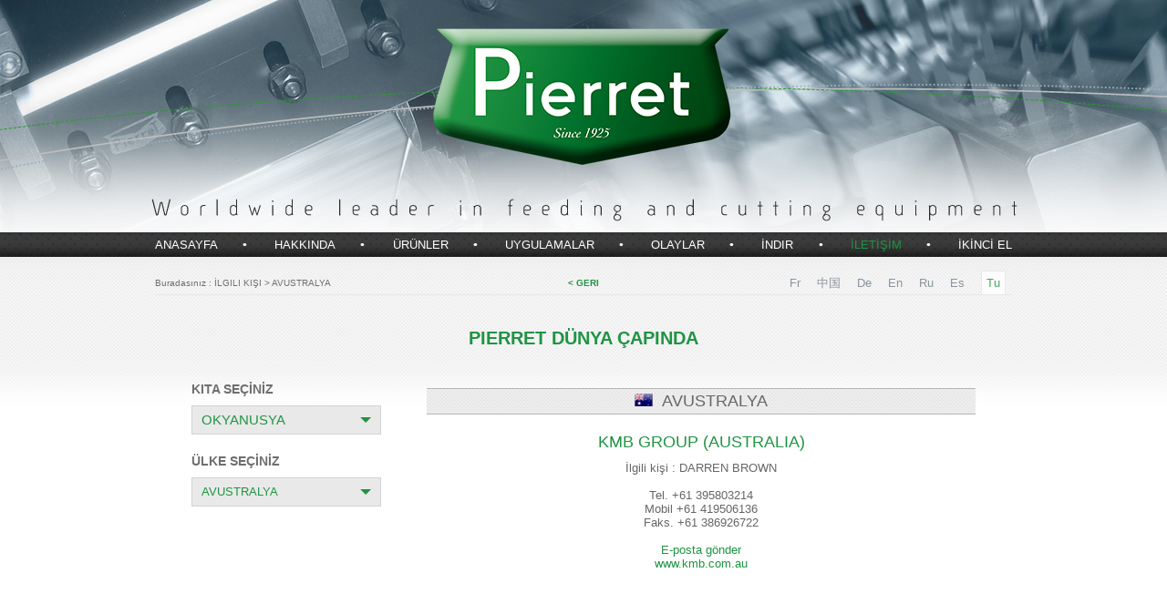

--- FILE ---
content_type: text/html; charset=UTF-8
request_url: https://www.pierret.com/tu/oceanie/australie/
body_size: 9136
content:

<!DOCTYPE html PUBLIC "-//W3C//DTD XHTML 1.0 Transitional//EN" "http://www.w3.org/TR/xhtml1/DTD/xhtml1-transitional.dtd">
<html xmlns="http://www.w3.org/1999/xhtml" lang="tuk">
<head>
<meta http-equiv="Content-Type" content="text/html; charset=utf-8" />

<meta charset="UTF-8" />
<meta name="viewport" content="width=device-width" />
<title>Pierret  Worldwide leader in feeding and cutting equipment</title>

<link rel="icon" type="image/png" href="https://www.pierret.com/wp-content/themes/pierret/images/favicon.png" />
<link rel="shortcut icon" type="image/x-icon" href="https://www.pierret.com/wp-content/themes/pierret/images/favicon.ico" />

<link rel="profile" href="http://gmpg.org/xfn/11" />
<link rel="stylesheet" type="text/css" media="all" href="https://www.pierret.com/wp-content/themes/pierret/style.css" />
<link rel="pingback" href="https://www.pierret.com/xmlrpc.php" />
<!--[if lt IE 9]>
<script src="https://www.pierret.com/wp-content/themes/pierret/js/html5.js" type="text/javascript"></script>
<![endif]-->
<link rel='dns-prefetch' href='//s.w.org' />
<link rel="alternate" type="application/rss+xml" title="Pierret &raquo; Feed" href="https://www.pierret.com/tu/feed/" />
<link rel="alternate" type="application/rss+xml" title="Pierret &raquo; Comments Feed" href="https://www.pierret.com/tu/comments/feed/" />
<link rel="alternate" type="application/rss+xml" title="Pierret &raquo; AVUSTRALYA Comments Feed" href="https://www.pierret.com/tu/oceanie/australie/feed/" />
		<script type="text/javascript">
			window._wpemojiSettings = {"baseUrl":"https:\/\/s.w.org\/images\/core\/emoji\/12.0.0-1\/72x72\/","ext":".png","svgUrl":"https:\/\/s.w.org\/images\/core\/emoji\/12.0.0-1\/svg\/","svgExt":".svg","source":{"concatemoji":"https:\/\/www.pierret.com\/wp-includes\/js\/wp-emoji-release.min.js?ver=5.4.5"}};
			/*! This file is auto-generated */
			!function(e,a,t){var n,r,o,i=a.createElement("canvas"),p=i.getContext&&i.getContext("2d");function s(e,t){var a=String.fromCharCode;p.clearRect(0,0,i.width,i.height),p.fillText(a.apply(this,e),0,0);e=i.toDataURL();return p.clearRect(0,0,i.width,i.height),p.fillText(a.apply(this,t),0,0),e===i.toDataURL()}function c(e){var t=a.createElement("script");t.src=e,t.defer=t.type="text/javascript",a.getElementsByTagName("head")[0].appendChild(t)}for(o=Array("flag","emoji"),t.supports={everything:!0,everythingExceptFlag:!0},r=0;r<o.length;r++)t.supports[o[r]]=function(e){if(!p||!p.fillText)return!1;switch(p.textBaseline="top",p.font="600 32px Arial",e){case"flag":return s([127987,65039,8205,9895,65039],[127987,65039,8203,9895,65039])?!1:!s([55356,56826,55356,56819],[55356,56826,8203,55356,56819])&&!s([55356,57332,56128,56423,56128,56418,56128,56421,56128,56430,56128,56423,56128,56447],[55356,57332,8203,56128,56423,8203,56128,56418,8203,56128,56421,8203,56128,56430,8203,56128,56423,8203,56128,56447]);case"emoji":return!s([55357,56424,55356,57342,8205,55358,56605,8205,55357,56424,55356,57340],[55357,56424,55356,57342,8203,55358,56605,8203,55357,56424,55356,57340])}return!1}(o[r]),t.supports.everything=t.supports.everything&&t.supports[o[r]],"flag"!==o[r]&&(t.supports.everythingExceptFlag=t.supports.everythingExceptFlag&&t.supports[o[r]]);t.supports.everythingExceptFlag=t.supports.everythingExceptFlag&&!t.supports.flag,t.DOMReady=!1,t.readyCallback=function(){t.DOMReady=!0},t.supports.everything||(n=function(){t.readyCallback()},a.addEventListener?(a.addEventListener("DOMContentLoaded",n,!1),e.addEventListener("load",n,!1)):(e.attachEvent("onload",n),a.attachEvent("onreadystatechange",function(){"complete"===a.readyState&&t.readyCallback()})),(n=t.source||{}).concatemoji?c(n.concatemoji):n.wpemoji&&n.twemoji&&(c(n.twemoji),c(n.wpemoji)))}(window,document,window._wpemojiSettings);
		</script>
		<style type="text/css">
img.wp-smiley,
img.emoji {
	display: inline !important;
	border: none !important;
	box-shadow: none !important;
	height: 1em !important;
	width: 1em !important;
	margin: 0 .07em !important;
	vertical-align: -0.1em !important;
	background: none !important;
	padding: 0 !important;
}
</style>
	<link rel='stylesheet' id='formidable-css'  href='https://www.pierret.com/wp-content/plugins/formidable/css/formidableforms.css?ver=831653' type='text/css' media='all' />
<link rel='stylesheet' id='fancybox-css'  href='https://www.pierret.com/wp-content/plugins/easy-fancybox/css/jquery.fancybox.min.css?ver=1.3.24' type='text/css' media='screen' />
<script type='text/javascript' src='https://www.pierret.com/wp-includes/js/jquery/jquery.js?ver=1.12.4-wp'></script>
<script type='text/javascript' src='https://www.pierret.com/wp-includes/js/jquery/jquery-migrate.min.js?ver=1.4.1'></script>
<link rel='https://api.w.org/' href='https://www.pierret.com/tu/wp-json/' />
<link rel="EditURI" type="application/rsd+xml" title="RSD" href="https://www.pierret.com/xmlrpc.php?rsd" />
<link rel="wlwmanifest" type="application/wlwmanifest+xml" href="https://www.pierret.com/wp-includes/wlwmanifest.xml" /> 
<link rel='prev' title='YENİ ZELANDA' href='https://www.pierret.com/tu/oceanie/nouvelle-zelande/' />
<meta name="generator" content="WordPress 5.4.5" />
<link rel='shortlink' href='https://www.pierret.com/tu/?p=346' />
<link rel="alternate" type="application/json+oembed" href="https://www.pierret.com/tu/wp-json/oembed/1.0/embed?url=https%3A%2F%2Fwww.pierret.com%2Ftu%2Foceanie%2Faustralie%2F" />
<link rel="alternate" type="text/xml+oembed" href="https://www.pierret.com/tu/wp-json/oembed/1.0/embed?url=https%3A%2F%2Fwww.pierret.com%2Ftu%2Foceanie%2Faustralie%2F&#038;format=xml" />
<script type="text/javascript">
(function(url){
	if(/(?:Chrome\/26\.0\.1410\.63 Safari\/537\.31|WordfenceTestMonBot)/.test(navigator.userAgent)){ return; }
	var addEvent = function(evt, handler) {
		if (window.addEventListener) {
			document.addEventListener(evt, handler, false);
		} else if (window.attachEvent) {
			document.attachEvent('on' + evt, handler);
		}
	};
	var removeEvent = function(evt, handler) {
		if (window.removeEventListener) {
			document.removeEventListener(evt, handler, false);
		} else if (window.detachEvent) {
			document.detachEvent('on' + evt, handler);
		}
	};
	var evts = 'contextmenu dblclick drag dragend dragenter dragleave dragover dragstart drop keydown keypress keyup mousedown mousemove mouseout mouseover mouseup mousewheel scroll'.split(' ');
	var logHuman = function() {
		if (window.wfLogHumanRan) { return; }
		window.wfLogHumanRan = true;
		var wfscr = document.createElement('script');
		wfscr.type = 'text/javascript';
		wfscr.async = true;
		wfscr.src = url + '&r=' + Math.random();
		(document.getElementsByTagName('head')[0]||document.getElementsByTagName('body')[0]).appendChild(wfscr);
		for (var i = 0; i < evts.length; i++) {
			removeEvent(evts[i], logHuman);
		}
	};
	for (var i = 0; i < evts.length; i++) {
		addEvent(evts[i], logHuman);
	}
})('//www.pierret.com/tu/?wordfence_lh=1&hid=BC601AC0C227925DEEE650559C276DA7');
</script><script type="text/javascript">document.documentElement.className += " js";</script>
<style type="text/css">
.qtranxs_flag_fr {background-image: url(https://www.pierret.com/wp-content/plugins/qtranslate-x/flags/fr.png); background-repeat: no-repeat;}
.qtranxs_flag_zh {background-image: url(https://www.pierret.com/wp-content/plugins/qtranslate-x/flags/cn.png); background-repeat: no-repeat;}
.qtranxs_flag_de {background-image: url(https://www.pierret.com/wp-content/plugins/qtranslate-x/flags/de.png); background-repeat: no-repeat;}
.qtranxs_flag_en {background-image: url(https://www.pierret.com/wp-content/plugins/qtranslate-x/flags/gb.png); background-repeat: no-repeat;}
.qtranxs_flag_ru {background-image: url(https://www.pierret.com/wp-content/plugins/qtranslate-x/flags/ru.png); background-repeat: no-repeat;}
.qtranxs_flag_es {background-image: url(https://www.pierret.com/wp-content/plugins/qtranslate-x/flags/es.png); background-repeat: no-repeat;}
.qtranxs_flag_tu {background-image: url(https://www.pierret.com/wp-content/plugins/qtranslate-x/flags/tr.png); background-repeat: no-repeat;}</style>
<link hreflang="fr" href="https://www.pierret.com/fr/oceanie/australie/" rel="alternate" />
<link hreflang="zh" href="https://www.pierret.com/zh/oceanie/australie/" rel="alternate" />
<link hreflang="de" href="https://www.pierret.com/de/oceanie/australie/" rel="alternate" />
<link hreflang="en" href="https://www.pierret.com/en/oceanie/australie/" rel="alternate" />
<link hreflang="ru" href="https://www.pierret.com/ru/oceanie/australie/" rel="alternate" />
<link hreflang="es" href="https://www.pierret.com/es/oceanie/australie/" rel="alternate" />
<link hreflang="tu" href="https://www.pierret.com/tu/oceanie/australie/" rel="alternate" />
<link hreflang="x-default" href="https://www.pierret.com/fr/oceanie/australie/" rel="alternate" />
<meta name="generator" content="qTranslate-X 3.4.6.8" />
			<script type="text/javascript" >
				window.ga=window.ga||function(){(ga.q=ga.q||[]).push(arguments)};ga.l=+new Date;
				ga('create', 'UA-41724668-1', 'auto');
				// Plugins
				
				ga('send', 'pageview');
			</script>
			<script async src="https://www.google-analytics.com/analytics.js"></script>
			<link rel="icon" href="https://www.pierret.com/wp-content/uploads/2021/09/favicon-150x150.ico" sizes="32x32" />
<link rel="icon" href="https://www.pierret.com/wp-content/uploads/2021/09/favicon.ico" sizes="192x192" />
<link rel="apple-touch-icon" href="https://www.pierret.com/wp-content/uploads/2021/09/favicon.ico" />
<meta name="msapplication-TileImage" content="https://www.pierret.com/wp-content/uploads/2021/09/favicon.ico" />

<link href='http://fonts.googleapis.com/css?family=Dosis:200,400,500,600,700,800' rel='stylesheet' type='text/css'>

<link rel="stylesheet" href="https://www.pierret.com/wp-content/themes/pierret/style.css" type="text/css" media="screen" />

<link rel="stylesheet" href="https://www.pierret.com/wp-content/themes/pierret/css/contact.css" type="text/css" media="screen" />
<link rel="stylesheet" href="https://www.pierret.com/wp-content/themes/pierret/css/contacten.css" type="text/css" media="screen" />
<link rel="stylesheet" href="https://www.pierret.com/wp-content/themes/pierret/css/histoire.css" type="text/css" media="screen" />
<link rel="stylesheet" href="https://www.pierret.com/wp-content/themes/pierret/css/propos.css" type="text/css" media="screen" />
<link rel="stylesheet" href="https://www.pierret.com/wp-content/themes/pierret/css/events.css" type="text/css" media="screen" />
<link rel="stylesheet" href="https://www.pierret.com/wp-content/themes/pierret/css/actualites.css" type="text/css" media="screen" />
<link rel="stylesheet" href="https://www.pierret.com/wp-content/themes/pierret/css/applications.css" type="text/css" media="screen" />
<link rel="stylesheet" href="https://www.pierret.com/wp-content/themes/pierret/css/produits.css" type="text/css" media="screen" />
<link rel="stylesheet" href="https://www.pierret.com/wp-content/themes/pierret/css/agents.css" type="text/css" media="screen" />
<link rel="stylesheet" href="https://www.pierret.com/wp-content/themes/pierret/css/caracteristiques.css" type="text/css" media="screen" />
<link rel="stylesheet" href="https://www.pierret.com/wp-content/themes/pierret/css/download.css" type="text/css" media="screen" />
<link rel="stylesheet" href="https://www.pierret.com/wp-content/themes/pierret/css/squid-db.css" type="text/css" media="screen" />
<link rel="stylesheet" href="https://www.pierret.com/wp-content/themes/pierret/css/lightbox.css" type="text/css" media="screen" />
<link rel="stylesheet" type="text/css" media="print" href="https://www.pierret.com/wp-content/themes/pierret/css/print.css" />





<script src="https://www.pierret.com/wp-content/themes/pierret/js/jquery-1.7.2.min.js" type="text/javascript"></script>

<script src="https://www.pierret.com/wp-content/themes/pierret/js/jquery.qtip-1.0.0-rc3.min.js" type="text/javascript"></script>
<script src="https://www.pierret.com/wp-content/themes/pierret/js/lightbox.js" type="text/javascript"></script>

<script type="text/javascript" src="https://www.pierret.com/wp-content/themes/pierret/js/vider-input.js"></script>


<SCRIPT TYPE="text/javascript" LANGUAGE="JavaScript">
//----------------------------------------------
// Affichage d'un Objet déclaré dans le document...
//----------------------------------------------
function Affiche_OBJ(){
var Arg = arguments; // Récup liste des arguments passée à la fonction
var Obj;
for( var i=0; i< Arg.length; i++){ // On parcours la liste
Obj = document.getElementById( Arg[i]); // Récup Objet correspondant
if( Obj){
Obj.style.display = "inline";
}
}
}
//----------------------------------------------
// Masquage d'un Objet déclaré dans le document...
//----------------------------------------------
function Masque_OBJ(){
var Arg = arguments; // Récup liste des arguments passée à la fonction
var Obj;
for( var i=0; i< Arg.length; i++){ // On parcours la liste
Obj = document.getElementById( Arg[i]); // Récup Objet correspondant
if( Obj){
Obj.style.display = "none";
}
}
}
</SCRIPT>

<script type="text/javascript">// Changer class OnClick
var divSelected = null;
function SelectOrUnSelect(x)
{
if(divSelected != null) divSelected.className = 'custom';
divSelected = x;
x.className = 'current';
}
</script>

<script type="text/javascript" src="https://www.pierret.com/wp-content/themes/pierret/js/rhinoslider-1.05.min.js"></script>
<script type="text/javascript" src="https://www.pierret.com/wp-content/themes/pierret/js/mousewheel.js"></script>
<script type="text/javascript" src="https://www.pierret.com/wp-content/themes/pierret/js/easing.js"></script>


<script type="text/javascript">
	$(document).ready(function() {
		if (!$('body').hasClass('single-occasions')){
			$('#slider').rhinoslider({
				effect: 'fade',
				showTime: 4000,
				effectTime: 1500,
				controlsKeyboard: false,
				controlsPrevNext: false,
				controlsPlayPause: false,
				controlsMousewheel: false,
				pauseOnHover: true,
				autoPlay: true,
				showBullets: 'never',
				showControls: 'never'
			});
		}

	});
</script>
			
            
<script type="text/javascript">
	$(document).ready(function() {
		if (!$('body').hasClass('single-occasions')){
			$('#slider464').rhinoslider({
				effect: 'fade',
				showTime: 4000,
				effectTime: 1500,
				controlsKeyboard: false,
				controlsPrevNext: false,
				controlsPlayPause: false,
				controlsMousewheel: false,
				pauseOnHover: true,
				autoPlay: true,
				showBullets: 'never',
				showControls: 'never'
			});
		}
	});
</script>
<style>
#slider464{
	display:block;
	width:410px;
	height:276px;
}
</style>
            
            
<script type="text/javascript">
	$(document).ready(function() {
		if (!$('body').hasClass('single-occasions')){
			$('#slider463').rhinoslider({
				effect: 'fade',
				showTime: 4000,
				effectTime: 1500,
				controlsKeyboard: false,
				controlsPrevNext: false,
				controlsPlayPause: false,
				controlsMousewheel: false,
				pauseOnHover: true,
				autoPlay: true,
				showBullets: 'never',
				showControls: 'never'
			});
		}
	});
</script>
<style>
#slider463{
	display:block;
	width:410px;
	height:276px;
}
</style>
            
            
<script type="text/javascript">
	$(document).ready(function() {
		if (!$('body').hasClass('single-occasions')){
			$('#slider462').rhinoslider({
				effect: 'fade',
				showTime: 4000,
				effectTime: 1500,
				controlsKeyboard: false,
				controlsPrevNext: false,
				controlsPlayPause: false,
				controlsMousewheel: false,
				pauseOnHover: true,
				autoPlay: true,
				showBullets: 'never',
				showControls: 'never'
			});
		}
	});
</script>
<style>
#slider462{
	display:block;
	width:410px;
	height:276px;
}
</style>
            
            
<script type="text/javascript">
	$(document).ready(function() {
		if (!$('body').hasClass('single-occasions')){
			$('#slider461').rhinoslider({
				effect: 'fade',
				showTime: 4000,
				effectTime: 1500,
				controlsKeyboard: false,
				controlsPrevNext: false,
				controlsPlayPause: false,
				controlsMousewheel: false,
				pauseOnHover: true,
				autoPlay: true,
				showBullets: 'never',
				showControls: 'never'
			});
		}
	});
</script>
<style>
#slider461{
	display:block;
	width:410px;
	height:276px;
}
</style>
            
            
<script type="text/javascript">
	$(document).ready(function() {
		if (!$('body').hasClass('single-occasions')){
			$('#slider460').rhinoslider({
				effect: 'fade',
				showTime: 4000,
				effectTime: 1500,
				controlsKeyboard: false,
				controlsPrevNext: false,
				controlsPlayPause: false,
				controlsMousewheel: false,
				pauseOnHover: true,
				autoPlay: true,
				showBullets: 'never',
				showControls: 'never'
			});
		}
	});
</script>
<style>
#slider460{
	display:block;
	width:410px;
	height:276px;
}
</style>
            
            
<script type="text/javascript">
	$(document).ready(function() {
		if (!$('body').hasClass('single-occasions')){
			$('#slider459').rhinoslider({
				effect: 'fade',
				showTime: 4000,
				effectTime: 1500,
				controlsKeyboard: false,
				controlsPrevNext: false,
				controlsPlayPause: false,
				controlsMousewheel: false,
				pauseOnHover: true,
				autoPlay: true,
				showBullets: 'never',
				showControls: 'never'
			});
		}
	});
</script>
<style>
#slider459{
	display:block;
	width:410px;
	height:276px;
}
</style>
            
            
<script type="text/javascript">
	$(document).ready(function() {
		if (!$('body').hasClass('single-occasions')){
			$('#slider458').rhinoslider({
				effect: 'fade',
				showTime: 4000,
				effectTime: 1500,
				controlsKeyboard: false,
				controlsPrevNext: false,
				controlsPlayPause: false,
				controlsMousewheel: false,
				pauseOnHover: true,
				autoPlay: true,
				showBullets: 'never',
				showControls: 'never'
			});
		}
	});
</script>
<style>
#slider458{
	display:block;
	width:410px;
	height:276px;
}
</style>
            
            
<script type="text/javascript">
	$(document).ready(function() {
		if (!$('body').hasClass('single-occasions')){
			$('#slider457').rhinoslider({
				effect: 'fade',
				showTime: 4000,
				effectTime: 1500,
				controlsKeyboard: false,
				controlsPrevNext: false,
				controlsPlayPause: false,
				controlsMousewheel: false,
				pauseOnHover: true,
				autoPlay: true,
				showBullets: 'never',
				showControls: 'never'
			});
		}
	});
</script>
<style>
#slider457{
	display:block;
	width:410px;
	height:276px;
}
</style>
            			
<SCRIPT TYPE="text/javascript" LANGUAGE="JavaScript">
//----------------------------------------------
// Affichage d'un Objet déclaré dans le document...
//----------------------------------------------
function Affiche_OBJ(){
var Arg = arguments; // Récup liste des arguments passée à la fonction
var Obj;
for( var i=0; i< Arg.length; i++){ // On parcours la liste
Obj = document.getElementById( Arg[i]); // Récup Objet correspondant
if( Obj){
Obj.style.display = "inline-block";
}
}
}
//----------------------------------------------
// Masquage d'un Objet déclaré dans le document...
//----------------------------------------------
function Masque_OBJ(){
var Arg = arguments; // Récup liste des arguments passée à la fonction
var Obj;
for( var i=0; i< Arg.length; i++){ // On parcours la liste
Obj = document.getElementById( Arg[i]); // Récup Objet correspondant
if( Obj){
Obj.style.display = "none";
}
}
}
</SCRIPT>


<script type="text/javascript">
// Executes the function when DOM will be loaded fully
$(document).ready(function () {
	// hover property will help us set the events for mouse enter and mouse leave
	$('.menu-principal li').hover(
		// When mouse enters the .menu-principal element
		function () {
			//Fade in the navigation submenu
			$('ul', this).fadeIn(); 	// fadeIn will show the sub cat menu
		},
		// When mouse leaves the .menu-principal element
		function () {
			//Fade out the navigation submenu
			$('ul', this).fadeOut();	 // fadeOut will hide the sub cat menu
		}
	);
});
</script>




	<!-- Add fancyBox main JS and CSS files -->
	<script type="text/javascript" src="https://www.pierret.com/wp-content/themes/pierret/source/jquery.fancybox.js?v=2.1.4"></script>
	<link rel="stylesheet" type="text/css" href="https://www.pierret.com/wp-content/themes/pierret/source/jquery.fancybox.css?v=2.1.4" media="screen" />

	<!-- Add Button helper (this is optional) -->
	<link rel="stylesheet" type="text/css" href="https://www.pierret.com/wp-content/themes/pierret/source/helpers/jquery.fancybox-buttons.css?v=1.0.5" />
	<script type="text/javascript" src="https://www.pierret.com/wp-content/themes/pierret/source/helpers/jquery.fancybox-buttons.js?v=1.0.5"></script>

	<!-- Add Thumbnail helper (this is optional) -->
	<link rel="stylesheet" type="text/css" href="https://www.pierret.com/wp-content/themes/pierret/source/helpers/jquery.fancybox-thumbs.css?v=1.0.7" />
	<script type="text/javascript" src="https://www.pierret.com/wp-content/themes/pierret/source/helpers/jquery.fancybox-thumbs.js?v=1.0.7"></script>

	<!-- Add Media helper (this is optional) -->
	<script type="text/javascript" src="https://www.pierret.com/wp-content/themes/pierret/source/helpers/jquery.fancybox-media.js?v=1.0.5"></script>


	<script type="text/javascript">
		$(document).ready(function() {
			/*
			 *  Simple image gallery. Uses default settings
			 */

			jQuery('.fancybox').fancybox()
			/*
			 *  Different effects
			 */
			// Disable opening and closing animations, change title type
			$(".fancybox-effects-b").fancybox({
				openEffect  : 'none',
				closeEffect	: 'none',

				helpers : {
					title : {
						type : 'over'
					}
				}
			});

			// Set custom style, close if clicked, change title type and overlay color
			$(".fancybox-effects-c").fancybox({
				wrapCSS    : 'fancybox-custom',
				closeClick : true,

				openEffect : 'none',

				helpers : {
					title : {
						type : 'inside'
					},
					overlay : {
						css : {
							'background' : 'rgba(238,238,238,0.85)'
						}
					}
				}
			});

			// Remove padding, set opening and closing animations, close if clicked and disable overlay
			$(".fancybox-effects-d").fancybox({
				padding: 0,

				openEffect : 'elastic',
				openSpeed  : 150,

				closeEffect : 'elastic',
				closeSpeed  : 150,

				closeClick : true,

				helpers : {
					overlay : null
				}
			});

			/*
			 *  Button helper. Disable animations, hide close button, change title type and content
			 */
			$('.fancybox-buttons').fancybox({
				openEffect  : 'none',
				closeEffect : 'none',

				prevEffect : 'none',
				nextEffect : 'none',

				closeBtn  : false,

				helpers : {
					title : {
						type : 'inside'
					},
					buttons	: {}
				},

				afterLoad : function() {
					this.title = 'Image ' + (this.index + 1) + ' of ' + this.group.length + (this.title ? ' - ' + this.title : '');
				}
			});

			/*
			 *  Thumbnail helper. Disable animations, hide close button, arrows and slide to next gallery item if clicked
			 */

			$('.fancybox-thumbs').fancybox({
				prevEffect : 'none',
				nextEffect : 'none',

				closeBtn  : false,
				arrows    : false,
				nextClick : true,

				helpers : {
					thumbs : {
						width  : 50,
						height : 50
					}
				}
			});

			/*
			 *  Media helper. Group items, disable animations, hide arrows, enable media and button helpers.
			*/
			$('.fancybox-media')
				.attr('rel', 'media-gallery')
				.fancybox({
					openEffect : 'none',
					closeEffect : 'none',
					prevEffect : 'none',
					nextEffect : 'none',

					arrows : false,
					helpers : {
						media : {},
						buttons : {}
					}
				});

			/*
			 *  Open manually
			 */

			$("#fancybox-manual-a").click(function() {
				$.fancybox.open('1_b.jpg');
			});

			$("#fancybox-manual-b").click(function() {
				$.fancybox.open({
					href : 'iframe.html',
					type : 'iframe',
					padding : 5
				});
			});

			$("#fancybox-manual-c").click(function() {
				$.fancybox.open([
					{
						href : '1_b.jpg',
						title : 'My title'
					}, {
						href : '2_b.jpg',
						title : '2nd title'
					}, {
						href : '3_b.jpg'
					}
				], {
					helpers : {
						thumbs : {
							width: 75,
							height: 50
						}
					}
				});
			});


		});
	</script>

	<style type="text/css">
		.fancybox-custom .fancybox-skin {
			box-shadow: 0 0 50px #222;
		}
	</style>

</head>

<body class="oceanie-template-default single single-oceanie postid-346 single-author singular two-column right-sidebar" onload="document.getElementById('bouton-clic').onclick();">
<div id="superglobal">
<div id="header">
    	<div id="header-logo">
        </div>
        <div id="worldwide">
        <img src="https://www.pierret.com/wp-content/themes/pierret/images/slogan.png"/>
        </div>
        <a id="home-link" href="https://www.pierret.com/tu">
        </a>
</div>
<div id="barre-menu">
    </div>
	<div id="site">

                        
        <div id="contenu">

        	<ul id="menu-principal" class="menu-principal   ">

 <!-- MENU ACCUEIL CI-DESSOUS -->

            	<li>
                	<a href="https://www.pierret.com/tu" class="">
                		                                                                                                                        						Anasayfa                 	</a>
                </li>
                <img src="https://www.pierret.com/wp-content/themes/pierret/images/separateur-menu-principal.png" width="5" height="5" alt="séparateur" />

 <!-- MENU A PROPOS CI-DESSOUS -->

				<li>
                	<a style="cursor: default;" class="">
                		                                                                                                                        						Hakkında                	</a>
                	<ul  class="propos-menu sous-menu" style="z-index:1000; display:none;">
                    	<li>
                        	<a href="https://www.pierret.com/tu/a-propos/" class="">
                		                                                                                                                        						Şirketimiz                        	</a>
                        </li>
                        <li>
                        	<a href="https://www.pierret.com/tu/caracteristiques-communes/" class="">
                		                                                                                                                        						Ürünlerimiz                            </a>
                        </li>
                    </ul>
                </li>


                <img src="https://www.pierret.com/wp-content/themes/pierret/images/separateur-menu-principal.png" width="5" height="5" alt="séparateur" />



                <li><a href="https://www.pierret.com/tu/produits/" style="cursor: pointer;" class="																	                                                                                                                                                                                    	                                                                                                                                                                                                                                                                                                                                                                    ">
                		                                                                                                                        						Ürünler                        </a>

<!--
                	<ul class="produits-menu sous-menu" style="z-index:1000; display:none;">
                    	<li>
                        	<a href="https://www.pierret.com/tu/nos-produits/systemes-dalimentation/" class="">
                		                                                                                                                                                    </a>
                        </li>

                        <li>
                        	<a href="https://www.pierret.com/tu/nos-produits/coupeuses/" class="">
                		                                                                                                                        						Kesme makineleri                            </a>
                        </li>

                        <li>
                        	<a href="https://www.pierret.com/tu/nos-produits/accessoires/" class="">
                		                                                                                                                        						Aksesuar ekipmanları                            </a>
                        </li>
                    </ul>
-->
                </li>



                <img src="https://www.pierret.com/wp-content/themes/pierret/images/separateur-menu-principal.png" width="5" height="5" alt="séparateur" />
                <li>
                	<a  href="https://www.pierret.com/tu/applications/" style="cursor:default;" class="">
                		                                                                                                                        						Uygulamalar                    </a>

<!--
                	<ul class="produits-menu sous-menu" style="z-index:1000; display:none;">
                    	<li>
                        	<a href="https://www.pierret.com/tu/applications-textiles/" class="">
                		                                                                                                                        						Tekstil geri dönüşümü                        	</a>
                        </li>

                        <li>
                            <a href="https://www.pierret.com/tu/preparation-au-recyclage-de-dechets-plastiques-souples/" class="">
                		                                                                                                                        						Plastik geri dönüşümü                            </a>
                        </li>

                        <li>
                            <a href="https://www.pierret.com/tu/applications-speciales/" class="">
                		                                                                                                                        						Özel uygulamalar                            </a>
                        </li>
                    </ul>
-->

                </li>

                <img src="https://www.pierret.com/wp-content/themes/pierret/images/separateur-menu-principal.png" width="5" height="5" alt="séparateur" />

<!-- MENU EVENTS CI-DESSOUS -->

                <li>
                    <a href="https://www.pierret.com/tu/events/" class="">
                		                                                                                                                        						Olaylar                    </a>
                </li>
                <img src="https://www.pierret.com/wp-content/themes/pierret/images/separateur-menu-principal.png" width="5" height="5" alt="séparateur" />

                <li>
                	<a href="https://www.pierret.com/tu/download/" class="">
                		                                                                                                                        						İndir                    </a>
                </li>
                <img src="https://www.pierret.com/wp-content/themes/pierret/images/separateur-menu-principal.png" width="5" height="5" alt="séparateur" />
                <li><a style="cursor: default;" class="                                                    						                                                    						                    current">
                		                                                                                                                        						İLETİŞİM                    </a>

                	<ul  class="contact-menu sous-menu" style="z-index:1000; display:none;">
                                                                            	<li><a href="https://www.pierret.com/tu/contact/pierret-belgique/" class="">Pierret Belçika</a></li>
					                                                    	<li><a href="https://www.pierret.com/tu/contact/pierret-usa/" class="">Pierret USA</a></li>
					                                        		<li>
                                <a href="https://www.pierret.com/tu/afrique-du-sud/" class="current" >
                		                                                                                                                        						Pierret dünya çapında                                </a>
                            </li>
                            <li style="padding-bottom:15px;"><a href="https://www.pierret.com/tu/formulaire-de-contact/" class="">İLETİŞİM FORMU</a></li>
              		</ul>

              </li>


<!-- MENU Occasions CI-DESSOUS -->
							               <img src="https://www.pierret.com/wp-content/themes/pierret/images/separateur-menu-principal.png" width="5" height="5" alt="séparateur" />
                <li class="occasion"
								class="">
                 <a href="
				
					https://www.pierret.com/tu/occasions/cp40110-2013-2/
								"
								class="
				
					
				
				
					
								">
                		                                                                                                                        					 	İKİNCİ EL                </a></li>
			

			            </ul>


        				                                                                                                                        						

	

<div id="imprimer">
	<a style="font-weight: bold; font-size: 10px; width: 100px; text-align: center; display: inline-block; position: absolute; left: 420px;" href="javascript:history.go(-1)"><
		                	GERI</a> 	<div class="ariane">
    	                	Buradasınız :    <span style="text-transform:uppercase;">
		İlgili kişi	
    		
    	 > AVUSTRALYA	
	    </span>
    </div>

	<div id="langues-selecteur">
					<style type="text/css">
.qtranxs_widget ul { margin: 0; }
.qtranxs_widget ul li
{
display: inline; /* horizontal list, use "list-item" or other appropriate value for vertical list */
list-style-type: none; /* use "initial" or other to enable bullets */
margin: 0 5px 0 0; /* adjust spacing between items */
opacity: 0.5;
-o-transition: 1s ease opacity;
-moz-transition: 1s ease opacity;
-webkit-transition: 1s ease opacity;
transition: 1s ease opacity;
}
/* .qtranxs_widget ul li span { margin: 0 5px 0 0; } */ /* other way to control spacing */
.qtranxs_widget ul li.active { opacity: 0.8; }
.qtranxs_widget ul li:hover { opacity: 1; }
.qtranxs_widget img { box-shadow: none; vertical-align: middle; display: initial; }
.qtranxs_flag { height:12px; width:18px; display:block; }
.qtranxs_flag_and_text { padding-left:20px; }
.qtranxs_flag span { display:none; }
</style>
<aside id="qtranslate-3" class="widget qtranxs_widget">
<ul class="language-chooser language-chooser-text qtranxs_language_chooser" id="qtranslate-3-chooser">
<li class="lang-fr"><a href="https://www.pierret.com/fr/oceanie/australie/" hreflang="fr" title="Fr (fr)" class="qtranxs_text qtranxs_text_fr"><span>Fr</span></a></li>
<li class="lang-zh"><a href="https://www.pierret.com/zh/oceanie/australie/" hreflang="zh" title="中国 (zh)" class="qtranxs_text qtranxs_text_zh"><span>中国</span></a></li>
<li class="lang-de"><a href="https://www.pierret.com/de/oceanie/australie/" hreflang="de" title="De (de)" class="qtranxs_text qtranxs_text_de"><span>De</span></a></li>
<li class="lang-en"><a href="https://www.pierret.com/en/oceanie/australie/" hreflang="en" title="En (en)" class="qtranxs_text qtranxs_text_en"><span>En</span></a></li>
<li class="lang-ru"><a href="https://www.pierret.com/ru/oceanie/australie/" hreflang="ru" title="Ru (ru)" class="qtranxs_text qtranxs_text_ru"><span>Ru</span></a></li>
<li class="lang-es"><a href="https://www.pierret.com/es/oceanie/australie/" hreflang="es" title="Es (es)" class="qtranxs_text qtranxs_text_es"><span>Es</span></a></li>
<li class="lang-tu active"><a href="https://www.pierret.com/tu/oceanie/australie/" hreflang="tu" title="Tu (tu)" class="qtranxs_text qtranxs_text_tu"><span>Tu</span></a></li>
</ul><div class="qtranxs_widget_end"></div>
</aside>		  </div>
</div>
                            
<div id="contenu-agents">

		
        <h1 class="title-agents">
         <span style=" display:block; padding-top:4px;">
        				                                                                                                                        			 			Pierret dünya çapında         </span>
        </h1>

    	<div class="sidebar-left">
			<h3>
					            	            	            	            	            				KITA SEÇİNİZ			</h3>
            <ul id="menu-agents">
            	<li class=""><a href="
                                https://www.pierret.com/tu/afrique/afrique-du-sud/
																								"
               	>

                                                                                                                                                						África						AFRİKA
                </a></li>

            	<li class=""><a href="
                                https://www.pierret.com/tu/amcentrale/guatemala/
																								"
               	>

                                                                                                                                                						Orta Amerika
                </a></li>

                <li class=""><a href="
                                https://www.pierret.com/tu/amnord/canada/
																								"
                >

                                                                                                                                                						Kuzey Amerika
                </a></li>

                <li class=""><a href="
                                https://www.pierret.com/tu/amsud/argentine/
																								"
                >

                                                                                                                                                						Güney Amerika
                </a></li>

                <li class=""><a href="
                                https://www.pierret.com/tu/asie/armenie/
																								"
                >

                                                                                                                                                						Asya
                </a></li>

                <li class=""><a href="
                                https://www.pierret.com/tu/europe/allemagne/
																								"
                >

                                                                                                                                                						Avrupa
                </a></li>

                <li class="current"><a href="
                                https://www.pierret.com/tu/oceanie/australie/
																								"
                >

                                                                                                                                                						Okyanusya
                </a></li>





                        </ul>









    <div id="tableau-agents">

            			<h3>
			                                                            			ÜLKE SEÇİNİZ		</h3>
            	<ul id="col01-agents" class="col-agents">

<li class="current"><a href="https://www.pierret.com/tu/oceanie/australie/">AVUSTRALYA</a></li>


<li ><a href="https://www.pierret.com/tu/oceanie/nouvelle-zelande/">YENİ ZELANDA</a></li>


                </ul>
            </div>
        </div>
<div class="col-right">


<div id="titre-agents-details" class="">
<img width="20" height="14" src="https://www.pierret.com/wp-content/uploads/2013/01/australie.png" class="attachment-drapeau size-drapeau wp-post-image" alt="" />AVUSTRALYA</div>


<div id="agents-details-01" class="" style="display: block; float: left; position: relative;text-align: center; width: 100%;">

    <span style=" display:block; margin-top:20px; color:#1F9443; font-size:18px; padding-bottom:10px; text-transform:uppercase;">KMB GROUP (AUSTRALIA)</span>
    <li style="display:inline-block; width:32%;">

	    <span style="font-family:Arial, Helvetica, sans-serif;">
    	<span style=" display:block;">
						                                                                                                						                        İlgili kişi : DARREN BROWN</span><br/>
		                        				                                                                                                						Tel.                         +61 395803214<br/>
                                				                                                                                                						Mobil                         +61 419506136<br/>
                                				                                                                                                						Faks.                         +61 386926722<br/><br/>
                        <a href="mailto:darren@kmb.com.au">
						                                                                                                						                        E-posta gönder</a><br/>
                        <a href="http://www.kmb.com.au" target="_blank">www.kmb.com.au</a>
            </span>
    </li>






</div>
</div>
</div>

		</div>
	</div>
    <div id="degrade-top">
    </div>
    <div id="footer">
    		<div id="footer-contenu">
            <span style="display:block; padding-top:46px;">
      		<img style="display: inline; vertical-align:1px;" src="https://www.pierret.com/wp-content/themes/pierret/images/cadenas.png" width="6" height="7" />&nbsp;&nbsp;•&nbsp;&nbsp;
            			                                                                                                                        						PIERRET
                        &nbsp;&nbsp;•&nbsp;&nbsp <a href="https://www.pierret.com/tu/mentions-legales/">

						                                                                                                                        						Yasal bilgi
                        </a>&nbsp;&nbsp;•&nbsp;&nbsp;<a href="https://www.pierret.com/tu/site-map-2/">

                                                                                                                                                						Site Haritası                        </a>&nbsp;&nbsp;•&nbsp;&nbsp;
            	<div id="squid-db">
                    <div id="dbcreation">
                    <a href="http://www.dbcreation.be" target="_blank"></a>
                    </div>
                    <div id="squid-studio">
                    <a href="http://www.celinelambert.be" target="_blank"></a>
                    </div>
            	</div>
            </span>

      		</div>



    </div>
<script type='text/javascript' src='https://www.pierret.com/wp-includes/js/comment-reply.min.js?ver=5.4.5'></script>
<script type='text/javascript' src='https://www.pierret.com/wp-content/plugins/easy-fancybox/js/jquery.fancybox.min.js?ver=1.3.24'></script>
<script type='text/javascript'>
var fb_timeout, fb_opts={'overlayShow':true,'hideOnOverlayClick':true,'overlayOpacity':0.6,'overlayColor':'#000','showCloseButton':true,'margin':20,'centerOnScroll':true,'enableEscapeButton':true,'autoScale':true };
if(typeof easy_fancybox_handler==='undefined'){
var easy_fancybox_handler=function(){
jQuery('.nofancybox,a.wp-block-file__button,a.pin-it-button,a[href*="pinterest.com/pin/create"],a[href*="facebook.com/share"],a[href*="twitter.com/share"]').addClass('nolightbox');
/* Vimeo */
jQuery('a.fancybox-vimeo,area.fancybox-vimeo,li.fancybox-vimeo a').each(function(){jQuery(this).fancybox(jQuery.extend({},fb_opts,{'type':'iframe','width':750,'height':560,'padding':0,'keepRatio':1,'titleShow':false,'titlePosition':'float','titleFromAlt':true,'onStart':function(a,i,o){var splitOn=a[i].href.indexOf("?");var urlParms=(splitOn>-1)?a[i].href.substring(splitOn):"";o.allowfullscreen=(urlParms.indexOf("fullscreen=0")>-1)?false:true;o.href=a[i].href.replace(/https?:\/\/(?:www\.)?vimeo\.com\/([0-9]+)\??(.*)/gi,"https://player.vimeo.com/video/$1?$2&autoplay=1");}}))});};
jQuery('a.fancybox-close').on('click',function(e){e.preventDefault();jQuery.fancybox.close()});
};
var easy_fancybox_auto=function(){setTimeout(function(){jQuery('#fancybox-auto').trigger('click')},1000);};
jQuery(easy_fancybox_handler);jQuery(document).on('post-load',easy_fancybox_handler);
jQuery(easy_fancybox_auto);
</script>
<script type='text/javascript' src='https://www.pierret.com/wp-content/plugins/easy-fancybox/js/jquery.mousewheel.min.js?ver=3.1.13'></script>
<script type='text/javascript' src='https://www.pierret.com/wp-includes/js/wp-embed.min.js?ver=5.4.5'></script>
</body>
</html>


--- FILE ---
content_type: text/css
request_url: https://www.pierret.com/wp-content/themes/pierret/style.css
body_size: 4285
content:
/*
Theme Name: Pierret
Theme URI: http://www.squid-studio.be/
Author: Squid Studio
Author URI: http://www.celinelambert.be/
Description: Template Pierret
Version: 1.0.0
License: GNU General Public License v2 or later
License URI: http://www.gnu.org/licenses/gpl-2.0.html
Text Domain: pierret
Tags:

Creation Theme by Squid Studio || http://www.squid-studio.be
*/

html{
	margin:0;
	padding:0;
	height:100%;
}
body {
	margin:0;
	padding:0;
	margin-left:auto;
	margin-right:auto;
	font-size:13px;
	color:#666;
	height:100%;
	font-family: 'Dosis', sans-serif !important;
}
p, span{
	font-family: 'Dosis', sans-serif !important;
}
img {
	border:none;
	margin:0;
	padding:0;
}
a {
	text-decoration:none;
	color:#1e9442;
}
a:hover {
	text-decoration:none;
}
/*--------------------------------------------------------------
## Captions
--------------------------------------------------------------*/
.wp-caption {
	margin-bottom: 1.5em;
	max-width: 100%;
}

.wp-caption img[class*="wp-image-"] {
	display: block;
	margin-left: auto;
	margin-right: auto;
}

.wp-caption .wp-caption-text {
	margin: 0.8075em 0;
}

.wp-caption-text {
	text-align: center;
}
.sticky {
	display: block;
}
.screen-reader-text {
	clip: rect(1px, 1px, 1px, 1px);
	position: absolute !important;
	height: 1px;
	width: 1px;
	overflow: hidden;
}

.screen-reader-text:focus {
	background-color: #f1f1f1;
	border-radius: 3px;
	box-shadow: 0 0 2px 2px rgba(0, 0, 0, 0.6);
	clip: auto !important;
	color: #21759b;
	display: block;
	font-size: 14px;
	font-size: 0.875rem;
	font-weight: bold;
	height: auto;
	left: 5px;
	line-height: normal;
	padding: 15px 23px 14px;
	text-decoration: none;
	top: 5px;
	width: auto;
	z-index: 100000; /* Above WP toolbar. */
}
.gallery-caption {
	display: block;
}
.bypostauthor {
	display: block;
}
.alignleft {
	display: inline;
	float: left;
	margin-right: 1.5em;
}

.alignright {
	display: inline;
	float: right;
	margin-left: 1.5em;
}

.aligncenter {
	clear: both;
	display: block;
	margin-left: auto;
	margin-right: auto;
}

ul {
	width:auto;
	margin:0;
	padding:0;
	margin-left:auto;
	margin-right:auto;
}
li{
	list-style:none;
	display:inline;
}
h1{
	font-size:20px;
	color:#1f9443;
	text-transform:uppercase;
	font-weight:700;
}
h2{
	font-size:18px;
	color:#6f6f6f;
	text-transform:uppercase;
	font-weight:normal;
	font-weight:600;
}
h3{
	font-size:14px;
	color:#6f6f6f;
	text-transform:uppercase;
	font-weight:normal;
	font-weight:600;
	margin:0;
	padding:0;
}
h4{
	font-size:20px;
	color:#1f9443;
	text-transform:uppercase;
	font-weight:normal;
	font-weight:500;
	margin:0;
	padding:0;
	padding-bottom:17px;
}
h5{
	font-size:14px;
	color:#6f6f6f;
	text-transform:uppercase;
	font-weight:normal;
	font-weight:600;
	margin:0;
	padding:0;
}
.clearfix {
  overflow: auto;
  clear:both;
}
.hidden{
	display:none;
}
.visible{
	display: inline;
}

#superglobal{
	position : relative;
	min-height: 100%;
}
#site {
	position:relative;
	width:1000px;
	margin-left:auto;
	margin-right:auto;
	min-height: 100%;
	padding-bottom:140px;
}
#header{
	position:absolute;
	display:block;
	width:100%;
	min-width:1000px;
	height:255px;
	background-image:url(images/header-img.jpg);
	background-position:center;
}
#home-link{
	display:block;
	position:absolute;
	top:33px;
	left:50%;
	margin-left:-150px;
	width:300px;
	height:154px;
	z-index:3;
}
#header-logo{
	position:absolute;
	display:block;
	width:100%;
	min-width:1000px;
	height:255px;
	background-image:url(images/header-pierret.png);
	background-position:center;
}
#worldwide{
	position:absolute;
	left:50%;
	margin-left:-500px;
	width:1000px;
	text-align:center;
	top:215px;
	font-size:25px;
	letter-spacing:3px;
	word-spacing:0px;
	color:#707070;
	text-shadow: 1px 1px 1px #FFF;

}
#degrade-top{
	position:absolute;
	display:block;
	width:100%;
	min-width:1000px;
	height:167px;
	top:282px;
	background-image:url(images/degrade-top.png);
	background-position:center;
	z-index:-1;
}
#barre-menu{
	position:absolute;
	display:block;
	width:100%;
	min-width:1000px;
	height:27px;
	top:255px;
	background-image:url(images/barre-menu.png);
	background-position:center;
}
#contenu{
	position:relative;
	display: block;
	padding-top:255px;
	width:940px;
	margin-left:30px;
}
#menu-principal{
	position:relative;
	width:940px;
	height:27px;
	padding-top:0px;
	display:block;
	font-size:13px;
	font-weight:500;
	text-transform:uppercase;
	color:#FFF;
	display: flex;
  vertical-align: middle;
  justify-content: space-between;
  align-content: center;
  align-items: center;
}
#menu-principal li{
	display:inline-block;
}
#menu-principal li li{
	display: block;
}
#menu-principal img{
	display:inline-block;
	vertical-align:2px;
	margin-left:15px;
	margin-right:18px;
}
#menu-principal a{
	color:#FFF;
}
#menu-principal a:hover{
	color:#1e9442;
}
#menu-principal a.current{
	color:#1e9442;
}
#menu-principal .actu a{
	display: inline-block;
    background: white;
    padding: 10px 10px;
    color:#1e9442;
    box-shadow: 0px 1px 3px #868686;
}
#menu-principal .actu a:hover,
#menu-principal .actu a:focus{
	background:#1e9442;
	color:#FFF;
}
.menu-principal li ul{
	list-style-type: none;
	display:none;
	position:absolute;
	padding:5px;
	margin-top:-1px;
}
/* On remet le sous menu en vertical */
.menu-principal li ul.contact-menu li{
	text-transform:none !important;
	background-image:url(images/background-sous-menu.png);
	padding-left:13px;
	margin-left:-20px;
	width:150px;
	display:block;
}
.menu-principal li ul.propos-menu{
	width:150px;
	display:block;
}
.menu-principal li ul.propos-menu li{
	text-transform:none !important;
	background-image:url(images/background-sous-menu.png);
	padding-left:13px;
	margin-left:-20px;
	width:150px;
	display:block;
}
.menu-principal li ul.produits-menu{
	width:180px;
	display:block;
}
.menu-principal li ul.produits-menu li{
	text-transform:none !important;
	background-image:url(images/background-sous-menu.png);
	padding-left:13px;
	margin-left:-20px;
	width:180px;
	display:block;
}
.menu-principal li ul li{
	line-height:16px;
	padding-bottom:10px;
	padding-top:5px;
}



#imprimer{
	position:relative;
	display:block;
	width:940px;
	border-bottom: solid 1px #e8e8e8;
	margin-bottom:19px;
	display:flex;
	justify-content: space-between;
	align-items: center;
	margin-top: 15px;
}
.imprimer-page{
	color: #6F6F6F;
    cursor: pointer;
    display: block;
    float: right;
    font-size: 10px;
    text-align: right;
    width: 150px;
}
.ariane{
	color: #6F6F6F;
    display: block;
    float: left;
    font-size: 10px;
    text-align: left;
    width: 600px;
}
.imprimer-page:hover{
	color:#b0b0b0;
}
.imprimer-page img{
	display:inline;
	vertical-align:-1px;
	padding-right:2px;
}

#accueil-machines{
	position: relative;
	width:704px;
	height:550px;
	display:table-cell;
	float:left;
}
#accueil-machines-center{
	position: relative;
	width:704px;
	height:490px;
	display:table-cell;
	float:left;
	margin-left:118px;
}
#accueil-machines-boutons{
	position:relative;
	display:block;
	width:704px;
	height:186px;
}
#appli-textiles{
	position:absolute;
	display:block;
	left:0;
	top:0;
	width:224px;
	height:165px;
}
#appli-textiles a{
	position:absolute;
	display:block;
	width:224px;
	height:165px;
}
.accueil-machine-texte-dessous-machine-textiles{
	position:absolute;
	top:156px;
	width:224px;
	display:block;
	text-align:center;
	font-size:10px;
	text-transform:uppercase;
}
#appli-textiles.custom .accueil-machine-texte-dessous-machine-textiles{
	color:#e6e6e6;
}
#appli-textiles:hover .accueil-machine-texte-dessous-machine-textiles{
	color:#9C9C9C;
}
#appli-textiles.current .accueil-machine-texte-dessous-machine-textiles{
	color:#9C9C9C;
}
#appli-textiles-img-current{
	position:absolute;
	background-image:url(images/bouton-textiles.jpg);
	background-position:bottom;
	width:224px;
	height:165px;
	z-index:0;
}
#appli-textiles-img-custom{
	position:absolute;
	background-image:url(images/bouton-textiles.jpg);
	background-position:top;
	width:224px;
	height:165px;
}
#appli-plastiques{
	position:absolute;
	display:block;
	left:240px;
	top:0;
	width:224px;
	height:165px;
	overflow:visible;
}
#appli-plastiques a{
	position:absolute;
	display:block;
	width:224px;
	height:165px;
}
.accueil-machine-texte-dessous-machine-plastiques-2{
	position:absolute;
	top:166px;
	width:224px;
	display:block;
	text-align:center;
	font-size:10px;
	text-transform:uppercase;
	color:#e6e6e6;
}
.accueil-machine-texte-dessous-machine-plastiques{
	position:absolute;
	top:166px;
	width:224px;
	display:block;
	text-align:center;
	font-size:10px;
	text-transform:uppercase;
	color:#434343;
}

#appli-plastiques-img-current{
	position:absolute;
	background-image:url(images/bouton-plastiques.jpg);
	background-position:bottom;
	width:224px;
	height:165px;
	z-index:0;
}
#appli-plastiques-img-custom{
	position:absolute;
	background-image:url(images/bouton-plastiques.jpg);
	background-position:top;
	width:224px;
	height:165px;
}
#appli-speciales{
	position:absolute;
	display:block;
	left:480px;
	top:0;
	width:224px;
	height:165px;
}
#appli-speciales-img-current{
	position:absolute;
	background-image:url(images/bouton-applications.jpg);
	background-position:bottom;
	width:224px;
	height:165px;
}
#appli-speciales-img-custom{
	position:absolute;
	background-image:url(images/bouton-applications.jpg);
	background-position:top;
	width:224px;
	height:165px;
}
#appli-speciales a{
	position:absolute;
	display:block;
	width:224px;
	height:165px;
}

#accueil-machine-image{
	position:relative;
	display:block;
	width:704px;
	height:183px;
	background-image:url(images/accueil-machine.jpg);
	margin-top:100px;
}

.accueil-machine-texte-description{
	display:block;
	position:absolute;
	width:224px;
	height:50px;
	top:220px;
	color:#6C6C6C;
	font-size:14px;
	font-weight: normal;
	text-transform:uppercase;
	text-align:center;
	line-height:18px;
}
.accueil-machine-texte-description-2{
	display:block;
	position:absolute;
	width:224px;
	height:50px;
	top:220px;
	font-size:14px;
	font-weight: normal;
	text-transform:uppercase;
	text-align:center;
	line-height:18px;
	color:#e6e6e6;
}
#img-appli-textiles-01{
	position:absolute;
	top:44px;
	left:0px;
	width:88px;
	height:87px;
	background-image:url(images/textiles-01.png);
}
#img-appli-textiles-02{
	position:absolute;
	top:44px;
	left:612px;
	width:88px;
	height:87px;
	background-image:url(images/textiles-02.png);
}
#img-appli-plastiques-01{
	position:absolute;
	top:44px;
	left:0px;
	width:88px;
	height:87px;
	background-image:url(images/plastiques-01.png);
}
#img-appli-plastiques-02{
	position:absolute;
	top:44px;
	left:612px;
	width:88px;
	height:87px;
	background-image:url(images/plastiques-02.png);
}
#img-appli-speciales-01{
	position:absolute;
	top:44px;
	left:0px;
	width:88px;
	height:87px;
	background-image:url(images/speciales-01.png);
}
#img-appli-speciales-02{
	position:absolute;
	top:44px;
	left:612px;
	width:88px;
	height:87px;
	background-image:url(images/speciales-02.png);
}

#footer{
	position:absolute;
	bottom:0px;
	width:100%;
	min-width:1000px;
	height:120px;
	display:block;
	background-image:url(images/footer.png);
	background-repeat:repeat-x;
	background-position:top;
	text-transform:uppercase;
}
#footer-contenu{
	text-align: center;
    width: 1000px;
	margin-left:auto;
	margin-right:auto;
}
.title-accueil{
	width:704px;
	text-align:center;
}
.title-accueil i{
	display:block;
	font-size:18px;
	font-style: normal;
	margin-top:5px;
}
#accueil-actualites{
	position: relative;
	width:180px;
	display:table-cell;
	float:right;
	text-align:center;
}
#accueil-actualites-no{
	display:none !important;
}
.title-actualites2{
	width:100%;
	text-align:center;
}
.actu-accueil-bloc{
	position:relative;
	display:block;
	width:100%;
	margin-bottom:20px;
}
.actu-accueil-bloc p{
	padding:0;
	padding-left:4px;
}
.actu-accueil-bloc p a{
	display:none !important;
}

#accueil-phrase{
	display:block;
	text-align:center;
	padding-top:10px;
	padding-bottom:10px;
}
.ariane a {
	font-weight:bold;
}

#cocp-colonne1{
	position:relative;
	float:left;
	width:410px;
	display:table-cell;
}#cocp-colonne2{
	position:relative;
	float:right;
	width:410px;
	display:table-cell;
}
.fiche-produit-cocp{
	position:absolute !important;
	top:447px;
	left:370px;
	width:200px;
	text-align:center;
}
#cocp-global{
	width:940px;
	display:table;
}
#cocp-global {
  display: -webkit-box;
  display: -ms-flexbox;
  display: flex;
  -webkit-box-pack: justify;
      -ms-flex-pack: justify;
          justify-content: space-between;
}

#cocp-global #cocp-colonne2,
#cocp-global #cocp-colonne1 {
  -webkit-box-flex: 1;
      -ms-flex: 1;
          flex: 1;
}

#cocp-global .colonne-produits-cocp {
  clear: both;
  width: 100%;
}

/*
#cocp-global #produits-textes,
#cocp-global #produits-textes .titre {
  width: 100%;
  display: block;
}
*/


.colonne-produits-cocp li ul li{
	padding-bottom: 12px;
	padding-top: 12px;
	display: list-item;
	list-style: disc outside none;
	margin-left: 12px;
}
.colonne-produits-cocp {
	position: relative;
	width: 410px;
	padding-left: 16px;
	padding-right: 16px;
	text-align: left;
}


#langues-selecteur{
	display:inline-block;

/* 	background: #FFF url(images/fleche-langues-1.png) no-repeat right; */
/* 	margin-top:-1px; */
	color:#FFF;
}
.active a span{
	color:#219544 !important;
}

#langues-selecteur select{
   background: transparent;
   padding:2px 5px ;
   padding-right:10px;
   font-size: 16px;
   line-height: 1;
   border: 0;
   border-radius: 0;
   color:#219544;
   font-size:14px;
   -webkit-appearance: none;
}
#langues-selecteur ul.language-chooser li{
	margin:0 7px;
}
#langues-selecteur ul.language-chooser li a{
	color:#203643;
}
#langues-selecteur ul.language-chooser li.active a{
	background:#FFF;
	color:#219544;
	padding:5px;
	display: inline-block;
	border:1px solid #e8e8e8;
	border-bottom:0;
}
#qtrans_select_qtranslate-2-chooser{
}

li.niveau-1{
	display:block;
	text-transform:uppercase;
	padding-bottom:15px;
}
li.niveau-2{
	text-transform: none !important;;
}
li.niveau-3{
	text-transform: none !important;;
}
#ul-site-map{
	color:#6F6F6F !important;
}
#ul-site-map a{
	color:#1e9442 !important;
}
#ul-site-map a:hover{
	color:#16642d !important;
}
#ul-site-map li{
	list-style:circle !important;
}

.pdf-produits-download{
	display:block;
	padding-top:15px;
	color:#8a8a8a;
}

#contenu-propos-bloc2-2-4 span{
	color:#8a8a8a !important;
}


#menu-principal.eventspanish {
    padding-top: 5px;
    font-size: 13px;
    padding-top:0;
}

.home .main{
	width:65%;
	float:left;
}
.home #site{
	overflow:hidden;
	width:100%;
	padding-bottom:120px;
}
.home .main img{
	float: right;
	margin-top:-100px;
}
.home .main img.label{
	position:absolute;
	left:50%;
	transform:translateX(-50%);
	bottom:0;
}
.home #contenu{
	margin:0 auto;
}
.home .main h1{
	text-transform: uppercase;
	color:#203643;
	font-weight: 400;
	font-size:26px;
	max-width: 430px;
	margin-top:40px;
}
.home .main h1 span{
	display:block;
	width:80px;
	height:1px;
	background:#8F9BA1;
	position: relative;
	margin:20px auto;
}
.home .main h1 span:before,
.home .main h1 span:after{
	display:block;
	width:100px;
	height:1px;
	content:"";
	position: absolute;
}
.home .main h1 span:before{
	background: -moz-linear-gradient(left,  rgba(143,155,161,0) 0%, rgba(143,155,161,1) 100%);
	background: -webkit-linear-gradient(left,  rgba(143,155,161,0) 0%,rgba(143,155,161,1) 100%);
	background: linear-gradient(to right,  rgba(143,155,161,0) 0%,rgba(143,155,161,1) 100%);
	filter: progid:DXImageTransform.Microsoft.gradient( startColorstr='#008f9ba1', endColorstr='#8f9ba1',GradientType=1 );
	left:-100px;
}
.home .main h1 span:after{
	background: -moz-linear-gradient(left,  rgba(143,155,161,1) 0%, rgba(143,155,161,0) 100%);
	background: -webkit-linear-gradient(left,  rgba(143,155,161,1) 0%,rgba(143,155,161,0) 100%);
	background: linear-gradient(to right,  rgba(143,155,161,1) 0%,rgba(143,155,161,0) 100%);
	filter: progid:DXImageTransform.Microsoft.gradient( startColorstr='#8f9ba1', endColorstr='#008f9ba1',GradientType=1 );
	right:-100px;
}
.home .sidebar-right{
	width:29%;
	float:right;
	padding-top:50px;
}
.home .sidebar-right .block {
	position: relative;
	margin-bottom:20px;
}
.home .sidebar-right a{
	display: block;
	position: relative;
}
.home .sidebar-right a:before{
	display:block;
	content:"";
	border-right:30px solid rgba(255,255,255,0.7);
	border-top:30px solid transparent;
	border-left:30px solid transparent;
	position: absolute;
	bottom:0;
	right:0;
}
.home .sidebar-right a:after{
	display:block;
	content:"+";
	position: absolute;
	bottom:0;
	right:3px;
	font-size:25px;
	line-height: 1;
	color:#203643;
}
.home .sidebar-right .block img{
	max-width: 100%;
}
.home .sidebar-right .block span{
	position: absolute;
	bottom:0;
	left: 0;
	color:#FFF;
	text-align: center;
	width:100%;
	text-transform: uppercase;
	font-size: 21px;
	background: -moz-linear-gradient(left,  rgba(0,0,0,0) 0%, rgba(0,0,0,0.7) 39%, rgba(0,0,0,0.7) 50%, rgba(0,0,0,0.7) 61%, rgba(0,0,0,0) 100%);
	background: -webkit-linear-gradient(left,  rgba(0,0,0,0) 0%,rgba(0,0,0,0.7) 39%,rgba(0,0,0,0.7) 50%,rgba(0,0,0,0.7) 61%,rgba(0,0,0,0) 100%);
	background: linear-gradient(to right,  rgba(0,0,0,0) 0%,rgba(0,0,0,0.7) 39%,rgba(0,0,0,0.7) 50%,rgba(0,0,0,0.7) 61%,rgba(0,0,0,0) 100%);
	filter: progid:DXImageTransform.Microsoft.gradient( startColorstr='#00000000', endColorstr='#00000000',GradientType=1 );


}
.list-application{
	overflow:hidden;
}
.list-application .block{
	float:left;
	width:30%;
	position: relative;
}
.list-application .block a{
	position: relative;
	display: block;
}
.list-application .block a:before{
	display:block;
	content:"";
	border-right:30px solid rgba(255,255,255,0.7);
	border-top:30px solid transparent;
	border-left:30px solid transparent;
	position: absolute;
	bottom:0;
	right:0;
	z-index:100;
}
.list-application .block a:after{
	display:block;
	content:"+";
	position: absolute;
	bottom:0;
	right:3px;
	font-size:25px;
	line-height: 1;
	color:#203643;
	z-index:110;
}
.page-template-template-produits .list-application .block a:before{
	border-right-color: rgba(0,0,0,0.7);
}
.page-template-template-produits .list-application .block a:after{
	color:#fff;
}
.list-application .block img{
	max-width:100%;
}
.list-application .block span{
	position: absolute;
    bottom: 0;
    color: #FFF;
    text-align: center;
    width: 100%;
    text-transform: uppercase;
    font-size: 21px;
    left:0;
    background: -moz-linear-gradient(left, rgba(0,0,0,0) 0%, rgba(0,0,0,0.7) 39%, rgba(0,0,0,0.7) 50%, rgba(0,0,0,0.7) 61%, rgba(0,0,0,0) 100%);
    background: -webkit-linear-gradient(left, rgba(0,0,0,0) 0%,rgba(0,0,0,0.7) 39%,rgba(0,0,0,0.7) 50%,rgba(0,0,0,0.7) 61%,rgba(0,0,0,0) 100%);
    background: linear-gradient(to right, rgba(0,0,0,0) 0%,rgba(0,0,0,0.7) 39%,rgba(0,0,0,0.7) 50%,rgba(0,0,0,0.7) 61%,rgba(0,0,0,0) 100%);
    filter: progid:DXImageTransform.Microsoft.gradient( startColorstr='#00000000', endColorstr='#00000000',GradientType=1 );
}
.list-application .accueil-machine-plastiques{
	margin:0 5%;
}
.sidebar-left h3{
	margin-bottom:10px;
	margin-top:20px;
}
.single-occasions .frm_forms{
	display:none;
}
.single-occasions .show-more{
	display:inline-block;
	color:#fff;
	background:#1f9443;
	text-transform:uppercase;
	padding:1em;
	margin-bottom:2em;
	margin-top:2em;
}
.frm_form_field.frm_half.first-col{
	margin-left:0;
}
.price{
	display:inline-block;
	margin-right:30px;
}
.text-area p{
	margin:0;
}
.highlight{
	color:#1f9443;
}
div.cart{
	background:#EfefEf;
	padding:0.5em 1em;
}
.page-template-single-coupeuses-index ul#liste-nos-accessoires {
	display:flex;
	justify-content: space-around;
	flex-wrap: wrap;
}
.page-template-single-coupeuses-index #liste-nos-accessoires .liste-nos-accessoires{
	display:block;
	width:30%;
}
.page-template-single-coupeuses-index #liste-nos-accessoires .liste-nos-accessoires .liste-nos-accessoires-image,
.page-template-single-coupeuses-index #liste-nos-accessoires .liste-nos-accessoires .liste-nos-accessoires-titre,
.page-template-single-coupeuses-index #liste-nos-accessoires .liste-nos-accessoires .liste-nos-accessoires-titre{
	width:100%;
}
@media only screen and (min-width: 641px) and (max-width: 1024px) {
	.home .link-home{
		display:none;
	}
	.home .main{
		width:100%;
		float:none;
	}
	.home .main h1{
		margin:30px auto;
		position: relative;
		width:80%;
		max-width: none;
	}
	.home .sidebar-right{
		width:100%;
		float:none;
	}
	.home .sidebar-right .block{
		width:30%;
		float:left;
	}
	.home .sidebar-right .block.accueil-machine-plastiques{
		margin:0 5%;
	}
	.home .main img.label{
		display:none;
	}
}

.single-systemalim #footer,
.single-coupeuses #footer {
  position: relative;
}


--- FILE ---
content_type: text/css
request_url: https://www.pierret.com/wp-content/themes/pierret/css/contact.css
body_size: 1605
content:
.form-contact{
	position:relative;
	width:550px !important;
	margin-left:auto;
	margin-right:auto;
	text-align:center;
}
.form-contact img{
	display:inline;
	vertical-align:-14px;
	padding-right:3px;
}


label{
	color: #757575 !important;
}

.with_frm_style label.frm_primary_label{
	color: #757575 !important;
	font-weight:normal !important;
}
.frm_forms.with_frm_style{
	position:relative;
	width:550px !important;
	margin-left:auto;
	margin-right:auto;
}

#frm_field_83_container .frm_primary_label{
	display:none !important
}
#frm_field_84_container .frm_primary_label{
	display:none !important
}
#frm_field_85_container .frm_primary_label{
	display:none !important
}
#frm_field_86_container .frm_primary_label{
	display:none !important
}
#frm_field_87_container .frm_primary_label{
	display:none !important
}
#frm_field_88_container .frm_primary_label{
	display:none !important
}
#frm_field_89_container .frm_primary_label{
	display:none !important
}
#frm_field_90_container .frm_primary_label{
	display:none !important
}

#frm_field_94_container .frm_primary_label{
	display:none !important
}
#frm_field_98_container .frm_primary_label{
	display:none !important
}
#frm_field_100_container .frm_primary_label{
	display:none !important
}
#frm_field_108_container .frm_primary_label{
	display:none !important
}

#frm_field_84_container{
	position:relative;
	float:left;
	width:100%;
}
#frm_field_85_container{
	position:relative;
	float:left;
	width:267px;
}
#frm_field_86_container{
	position:relative;
	float:left;
	width:267px;
}
#frm_field_87_container{
	position:relative;
	float:right;
	width:267px;
}
#frm_field_108_container{
	position:relative;
	float:right;
	width:267px;
}
#frm_field_88_container{
	position:relative;
	float:left;
	width:267px;
}
#frm_field_89_container{
	position:relative;
	float:right;
	width:267px;
}
.with_frm_style .frm_form_field{
	clear:none !important;
}

#frm_field_91_container{
	display:table !important;
	padding-bottom:3px !important;
}
#frm_field_92_container{
	display:table !important;
	padding-bottom:3px !important;
}
#frm_field_93_container{
	display:table !important;
	padding-bottom:3px !important;
}
#frm_field_94_container{
	padding-bottom:3px !important;
}
#frm_field_95_container{
	display:table !important;
	padding-bottom:3px !important;
}
#frm_field_96_container{
	display:table !important;
	padding-bottom:3px !important;
}
#frm_field_97_container{
	display:table !important;
	padding-bottom:3px !important;
}
#frm_field_98_container{
	padding-bottom:3px !important;
}
#frm_field_99_container{
	display:table !important;
	padding-bottom:3px !important;
}
#frm_field_100_container{
	padding-bottom:3px !important;
}
#frm_field_108_container{
	display:table !important;
}

#field_votredemande{
	padding:7px !important;
	padding-top:3px !important;
	padding-bottom:3px !important;
	font-size:13px !important;
	background-color:#f6f6f6 !important;
	border: solid 1px #e6e6e6 !important;
	resize: none !important;
	height:140px !important;
	color: #757575 !important;
}
.frm_forms input{
	padding:7px !important;
	padding-top:3px !important;
	padding-bottom:3px !important;
	font-size:13px !important;
	background-color:#f6f6f6 !important;
	border: solid 1px #e6e6e6 !important;
	color: #757575 !important;
}

#field_nomdelamatire input{
	padding:7px !important;
	padding-top:3px !important;
	padding-bottom:3px !important;
	font-size:13px !important;
	background-color:#f6f6f6 !important;
	border: solid 1px #e6e6e6 !important;
	resize: none !important;
	height:140px !important;
	color: #757575 !important;
}
.frm_form_field{
	margin-bottom:10px !important;
}
#frm_field_90_container, #frm_field_92_container, #frm_field_113_container, #frm_field_113_container, #frm_field_93_container, #frm_field_94_container, #frm_field_95_container, #frm_field_96_container, #frm_field_97_container, #frm_field_109_container{
	margin-bottom:28px !important;
}


.checkbox{
	background-color:#f6f6f6 !important;
	border: solid 1px #e6e6e6 !important;
	color: #757575 !important;
}
.frm_checkbox{
	display:table !important;
	width:auto !important;
	float:left !important;
	margin-right:15px !important;
	color: #757575 !important;
	margin-top:5px !important;
}
#frm_checkbox_93-0{
	margin-left:23px;
}
#frm_checkbox_97-0{
	margin-left:23px;
}
#frm_checkbox_99-0{
	margin-left:23px;
}

#field_hs6t2m{
	text-align:right !important;
}


#frm_field_92_container{
	display: table !important;
	width:100% !important;
	margin-bottom:20px !important;
}
#frm_field_92_container .frm_primary_label{
	position:relative !important;
	float:left !important;
	width:auto !important;
	display: table !important;
	padding-top: 5px !important;
}
#field_systmedalimentationrequis{
	position:relative !important;
	display:table-cell !important;
	float:right !important;
	width: 305px !important;
	text-align:right !important;
}

#frm_field_95_container{
	display: table !important;
	width:100% !important;
	margin-bottom:20px !important;
}
#frm_field_95_container .frm_primary_label{
	position:relative !important;
	float:left !important;
	width:auto !important;
	display: table !important;
	padding-top: 5px !important;
}
#field_hs6t2m{
	position:relative !important;
	display:table-cell !important;
	float:right !important;
	width: 305px !important;
	text-align:right !important;
}

#frm_field_96_container{
	display: table !important;
	width:100% !important;
	margin-bottom:20px !important;
}
#frm_field_96_container .frm_primary_label{
	position:relative !important;
	float:left !important;
	width:auto !important;
	display: table !important;
	padding-top: 5px !important;
}
#field_f7x6jd{
	position:relative !important;
	display:table-cell !important;
	float:right !important;
	width: 370px !important;
	text-align:right !important;
}


#frm_field_94_container{
	margin-bottom:20px !important;
}
#frm_field_98_container{
	margin-bottom:20px !important;
}
#frm_field_100_container{
	margin-bottom:20px !important;
}

#frm_checkbox_99-4{
	margin-left:23px !important;
}


#frm_field_102_container{
	position:relative;
	float:left;
	width:267px;
	margin-bottom:20px !important;
}

#field_nomdelamatire{
	cursor:pointer !important;
}
#frm_field_91_container .frm_primary_label{
	display:none !important;
}
#frm_field_91_container,
#frm_field_91_container input {
   background: transparent url(../images/telechager_photos.png)  left 18px no-repeat;
   height: 26px;
   width: 133px;
   padding-top:18px !important;
}

#frm_field_91_container {
   background: transparent url(../images/telechager_photos.png) left 18px no-repeat;
   	position:relative;
	float:right;
	width:267px;
}

#frm_field_91_container  input {
   opacity: 0;
   cursor:pointer;
}













#google-map{
	position:relative;
	width:565px;
	height:320px;
	overflow:hidden;
	border: solid 1px #e6e6e6;
}
#google-map-wrap{
	position:absolute;
	left:-170px;
	top:-45px;
	width:905px;
	height:350px;
	overflow:hidden;
}
#nous-rejoindre{
	position: relative;
	width:565px;
	display:table-cell;
	float:left;
}
.title-contact{
    width: 565px;
	text-align:center;
}

#itineraire-link{
	margin-top:20px;
	position:relative;
	float:left;
	width:280px;
	font-size:12px;
	text-transform:uppercase;

}
#itineraire-link img{
	vertical-align:-5px;
}
#plan-situation{
	margin-top:22px;
	position:relative;
	float:right;
	width:280px;
	text-align:right;
	font-size:12px;
	text-transform:uppercase;

}
#plan-situation img{
	vertical-align:-2px;
}

#nous-rejoindre a {
	color:#8A8A8A;
}
#nous-rejoindre a:hover {
	color:#1F9443;
}

#siege-social{
	position: relative;
	width:330px;
	display:table-cell;
	float:left;
	margin-left:45px;
	height:416px;
}
.title-siege{
    width: 330px;
	text-align:left;
	padding-left:10px;
}
.title-siege img{
	display: block;
    margin-left: auto;
    margin-right: auto;
}

#image-contact-siege{
	position:absolute;
	bottom:0;
	display:block;
	float:left;
	width:318px;
	border: solid 6px #FFF;
	box-shadow: 2px 2px 3px #cdcdcd;
}
#info-contact{
	padding-left:10px;
	font-size:14px;
	padding-bottom:10px;
}
#plus-contact-img{
	position:absolute;
	left:5px;
	bottom:5px;
}

.with_frm_style .frm_error {
color: #ff0000;
position: a;
position: absolute;
font-size: 9px;
padding-left: 9px;
Top: 27px;
}
.submit{
	text-align:center;
	border-top: solid 1px #e6e6e6;
	padding-top:10px !important;
	margin-top:10px;
}
.frm_forms input[type="submit"]{
	border:none !important;
	position:relative;
	display:inline !important;
	padding:0;
	margin:0;
	background:none !important;
	cursor:pointer;
	display:block;
	-webkit-box-shadow:none !important;
	box-shadow: none !important;
	background-color:#1e9442 !important;
	color:#fff !important;
	text-transform:uppercase !important;
	font-weight:700;
	font-family: 'Dosis', sans-serif !important;
}

#frm_field_110_container input{
	width:536px;
}
#frm_field_111_container input{
	width:536px;
}
#frm_field_112_container input{
	width:536px;
}
#frm_field_113_container input{
	width:536px;
}
#frm_field_114_container input{
	width:536px;
}

#frm_field_110_container label{
	display:none !important;
}
#frm_field_111_container label{
	display:none !important;
}
#frm_field_112_container label{
	display:none !important;
}
#frm_field_113_container label{
	display:none !important;
}
#frm_field_114_container label {
display: block !important;
}

--- FILE ---
content_type: text/css
request_url: https://www.pierret.com/wp-content/themes/pierret/css/contacten.css
body_size: 1640
content:
.form-contact{
	position:relative;
	width:550px !important;
	margin-left:auto;
	margin-right:auto;
	text-align:center;
}
.form-contact img{
	display:inline;
	vertical-align:-14px;
	padding-right:3px;
}


label{
	color: #757575 !important;
}

.with_frm_style label.frm_primary_label{
	color: #757575 !important;
	font-weight:normal !important;
}
.frm_forms.with_frm_style{
	position:relative;
	width:550px !important;
	margin-left:auto;
	margin-right:auto;
}

#frm_field_115_container .frm_primary_label{
	display:none !important
}
#frm_field_116_container .frm_primary_label{
	display:none !important
}
#frm_field_117_container .frm_primary_label{
	display:none !important
}
#frm_field_132_container .frm_primary_label{
	display:none !important
}
#frm_field_118_container .frm_primary_label{
	display:none !important
}
#frm_field_119_container .frm_primary_label{
	display:none !important
}
#frm_field_120_container .frm_primary_label{
	display:none !important
}
#frm_field_121_container .frm_primary_label{
	display:none !important
}

#frm_field_122_container .frm_primary_label{
	display:none !important
}
#frm_field_134_container .frm_primary_label{
	display:none !important
}
#frm_field_135_container .frm_primary_label{
	display:none !important
}
#frm_field_136_container .frm_primary_label{
	display:none !important
}
#frm_field_137_container .frm_primary_label{
	display:none !important
}
#frm_field_129_container .frm_primary_label{
	display:none !important
}
#frm_field_125_container .frm_primary_label{
	display:none !important
}
#frm_field_131_container .frm_primary_label{
	display:none !important
}

#frm_field_84_container{
	position:relative;
	float:left;
	width:100%;
}
#frm_field_117_container{
	position:relative;
	float:left;
	width:267px;
}
#frm_field_118_container{
	position:relative;
	float:left;
	width:267px;
}
#frm_field_119_container{
	position:relative;
	float:right;
	width:267px;
}
#frm_field_132_container{
	position:relative;
	float:right;
	width:267px;
}
#frm_field_120_container{
	position:relative;
	float:left;
	width:267px;
}
#frm_field_121_container{
	position:relative;
	float:right;
	width:267px;
}
.with_frm_style .frm_form_field{
	clear:none !important;
}

#frm_field_91_container{
	display:table !important;
	padding-bottom:3px !important;
}
#frm_field_123_container{
	display:table !important;
	padding-bottom:3px !important;
}
#frm_field_124_container{
	display:table !important;
	padding-bottom:3px !important;
}
#frm_field_125_container{
	padding-bottom:3px !important;
}
#frm_field_126_container{
	display:table !important;
	padding-bottom:3px !important;
}
#frm_field_127_container{
	display:table !important;
	padding-bottom:3px !important;
}
#frm_field_128_container{
	display:table !important;
	padding-bottom:3px !important;
}
#frm_field_98_container{
	padding-bottom:3px !important;
}
#frm_field_130_container{
	display:table !important;
	padding-bottom:3px !important;
}
#frm_field_131_container{
	padding-bottom:3px !important;
}
#frm_field_132_container{
	display:table !important;
}

#field_26hd1b{
	padding:7px !important;
	padding-top:3px !important;
	padding-bottom:3px !important;
	font-size:13px !important;
	background-color:#f6f6f6 !important;
	border: solid 1px #e6e6e6 !important;
	resize: none !important;
	height:140px !important;
	color: #757575 !important;
}
#frm_form_7_container input{
	padding:7px !important;
	padding-top:3px !important;
	padding-bottom:3px !important;
	font-size:13px !important;
	background-color:#f6f6f6 !important;
	border: solid 1px #e6e6e6 !important;
	color: #757575 !important;
}

#field_nomdelamatire input{
	padding:7px !important;
	padding-top:3px !important;
	padding-bottom:3px !important;
	font-size:13px !important;
	background-color:#f6f6f6 !important;
	border: solid 1px #e6e6e6 !important;
	resize: none !important;
	height:140px !important;
	color: #757575 !important;
}
.frm_form_field{
	margin-bottom:10px !important;
}
#frm_field_122_container, #frm_field_123_container, #frm_field_137_container, #frm_field_137_container, #frm_field_124_container, #frm_field_125_container, #frm_field_126_container, #frm_field_127_container, #frm_field_128_container, #frm_field_133_container{
	margin-bottom:28px !important;
}


.checkbox{
	background-color:#f6f6f6 !important;
	border: solid 1px #e6e6e6 !important;
	color: #757575 !important;
}
.frm_checkbox{
	display:table !important;
	width:auto !important;
	float:left !important;
	margin-right:15px !important;
	color: #757575 !important;
	margin-top:5px !important;
}
#frm_checkbox_124-0{
	margin-left:23px;
}
#frm_checkbox_128-0{
	margin-left:23px;
}
#frm_checkbox_130-0{
	margin-left:23px;
}

#field_cvoo1s{
	text-align:right !important;
}


#frm_field_123_container{
	display: table !important;
	width:100% !important;
	margin-bottom:20px !important;
}
#frm_field_123_container .frm_primary_label{
	position:relative !important;
	float:left !important;
	width:auto !important;
	display: table !important;
	padding-top: 5px !important;
}
#field_4qi10p{
	position:relative !important;
	display:table-cell !important;
	float:right !important;
	width: 305px !important;
	text-align:right !important;
}

#frm_field_126_container{
	display: table !important;
	width:100% !important;
	margin-bottom:20px !important;
}
#frm_field_126_container .frm_primary_label{
	position:relative !important;
	float:left !important;
	width:auto !important;
	display: table !important;
	padding-top: 5px !important;
}
#field_cvoo1s{
	position:relative !important;
	display:table-cell !important;
	float:right !important;
	width: 305px !important;
	text-align:right !important;
}

#frm_field_127_container{
	display: table !important;
	width:100% !important;
	margin-bottom:20px !important;
}
#frm_field_127_container .frm_primary_label{
	position:relative !important;
	float:left !important;
	width:auto !important;
	display: table !important;
	padding-top: 5px !important;
}
#field_mbdcn0{
	position:relative !important;
	display:table-cell !important;
	float:right !important;
	width: 350px !important;
	text-align:right !important;
}


#frm_field_125_container{
	margin-bottom:20px !important;
}
#frm_field_98_container{
	margin-bottom:20px !important;
}
#frm_field_131_container{
	margin-bottom:20px !important;
}

#frm_checkbox_130-4{
	margin-left:23px !important;
}


#frm_field_102_container{
	position:relative;
	float:left;
	width:267px;
	margin-bottom:20px !important;
}

#field_nomdelamatire{
	cursor:pointer !important;
}
#frm_field_91_container .frm_primary_label{
	display:none !important;
}
#frm_field_91_container,
#frm_field_91_container input {
   background: transparent url(../images/telechager_photos.png)  left 18px no-repeat;
   height: 26px;
   width: 133px;
   padding-top:18px !important;
}

#frm_field_91_container {
   background: transparent url(../images/telechager_photos.png) left 18px no-repeat;
   	position:relative;
	float:right;
	width:267px;
}

#frm_field_91_container  input {
   opacity: 0;
   cursor:pointer;
}













#google-map{
	position:relative;
	width:565px;
	height:320px;
	overflow:hidden;
	border: solid 1px #e6e6e6;
}
#google-map-wrap{
	position:absolute;
	left:-170px;
	top:-45px;
	width:905px;
	height:350px;
	overflow:hidden;
}
#nous-rejoindre{
	position: relative;
	width:565px;
	display:table-cell;
	float:left;
}
.title-contact{
    width: 565px;
	text-align:center;
}

#itineraire-link{
	margin-top:20px;
	position:relative;
	float:left;
	width:280px;
	font-size:12px;
	text-transform:uppercase;

}
#itineraire-link img{
	vertical-align:-5px;
}
#plan-situation{
	margin-top:22px;
	position:relative;
	float:right;
	width:280px;
	text-align:right;
	font-size:12px;
	text-transform:uppercase;

}
#plan-situation img{
	vertical-align:-2px;
}

#nous-rejoindre a {
	color:#8A8A8A;
}
#nous-rejoindre a:hover {
	color:#1F9443;
}

#siege-social{
	position: relative;
	width:330px;
	display:table-cell;
	float:left;
	margin-left:45px;
	height:416px;
}
.title-siege{
    width: 330px;
	text-align:left;
	padding-left:10px;
}
.title-siege img{
	display: block;
    margin-left: auto;
    margin-right: auto;
}

#image-contact-siege{
	position:absolute;
	bottom:0;
	display:block;
	float:left;
	width:318px;
	border: solid 6px #FFF;
	box-shadow: 2px 2px 3px #cdcdcd;
}
#info-contact{
	padding-left:10px;
	font-size:14px;
	padding-bottom:10px;
}
#plus-contact-img{
	position:absolute;
	left:5px;
	bottom:5px;
}

.with_frm_style .frm_error {
color: #ff0000;
position: a;
position: absolute;
font-size: 9px;
padding-left: 9px;
Top: 27px;
}
.submit{
	text-align:center;
	border-top: solid 1px #e6e6e6;
	padding-top:10px !important;
	margin-top:10px;
}
#frm_form_7_container input[type="submit"]{
	border:none !important;
	position:relative;
	display:inline !important;
	padding:0;
	margin:0;
	background:none !important;
	cursor:pointer;
	display:block;
	-webkit-box-shadow:none !important;
	box-shadow: none !important;
	background-color:#1e9442 !important;
	color:#fff !important;
	text-transform:uppercase !important;
	font-weight:700;
	font-family: 'Dosis', sans-serif !important;
}

#frm_field_134_container input{
	width:536px;
}
#frm_field_135_container input{
	width:536px;
}
#frm_field_136_container input{
	width:536px;
}
#frm_field_137_container input{
	width:536px;
}
#frm_field_138_container input{
	width:536px;
}

#frm_field_134_container label{
	display:none !important;
}
#frm_field_135_container label{
	display:none !important;
}
#frm_field_136_container label{
	display:none !important;
}
#frm_field_137_container label{
	display:none !important;
}
#frm_field_138_container label {
display: block !important;
}




#field_9w683j{
	margin-top:-20px;
	margin-bottom:20px;
}
#field_20dj6v{
	margin-top:-20px;
	margin-bottom:10px;
}


--- FILE ---
content_type: text/css
request_url: https://www.pierret.com/wp-content/themes/pierret/css/histoire.css
body_size: 642
content:
#contenu-histoire{
	width:940px;
}
.title-histoire{
	width:940px;
	text-align:center;
}
.title-histoire img{
	display:block;
	margin-left:auto;
	margin-right:auto;
}
#ligne-temps{
	display:block;
	width:940px;
	height:325px;
	margin-top:34px;
	background-image:url(../images/innovation-from-experience.png);	
	background-repeat:no-repeat;
	background-position: center bottom;
}
#barre-historique{
	position:absolute;
	display:block;
	width:864px;
	height:8px;
	margin-left:38px;
	margin-top:89px;
	background-image:url(../images/barre-historique.png);
}
#barre-bullet{
	position:absolute;
	display:block;
	width:864px;
	height:18px;
	margin-left:38px;
	margin-top:84px;
}


.liste-bullet{
	position:absolute;
	top:0px;
	width:18px;
	height:18px;
}
.visible{
	display:inline-block;
}
.hidden{
	display:none;
}
.bullet1925 {
	left:8px;
}
.bullet1934 {
	left:95px;
}
.bullet1961 {
	left:352px;
}
.bullet1968 {
	left:417px;
}
.bullet1971 {
	left:450px;
}
.bullet1973 {
	left:483px;
}
.bullet1981 {
	left:543px;
}
.bullet1987 {
	left:595px;
}
.bullet1999 {
	left:713px;
}
.bullet2002 {
	left:754px;
}
.bullet2004 {
	left:790px;
}
.bullet2013 {
	left:841px;
}

.ligne-temps-annee{
	position:absolute;
	width:50px;
	top:-37px;
	left:-15px;
	text-align:center;
	font-size:14px;
	color:#1e9442;
}
.barre-ligne-temps-date{
	position:absolute;
	display:block;
	width:2px;
	height:21px;
	top:-18px;
	left:8px;
	background-color:#959595;
	z-index:-1;
}
.tooltip{
	position:absolute;
	padding:10px;
	width:256px;
	top:38px;
	left:9px;
	background-color:#f2f2f2;
	border:solid 1px #e9e9e9;
	font-size:12px;
	color:#8a8a8a;
}
.tooltip-droite{
	left:-269px;
}
.tooltip-img-gauche{
	position:absolute;
	top:-23px;
	left:-1px;
}
.tooltip-img-droite{
	position:absolute;
	top:-23px;
	right:-1px;
}

#contenu-histoire li li{
	display:list-item;
	list-style: disc;
	list-style-position: outside;
	margin-left:15px;
}

--- FILE ---
content_type: text/css
request_url: https://www.pierret.com/wp-content/themes/pierret/css/propos.css
body_size: 328
content:
#contenu-propos-bloc1{
	display:table;
	position:relative;
	width:860px;
	margin-left:40px;
	font-size:13px;
	text-align:justify;
}
#contenu-propos-bloc1 p{
	padding-top:0px;
	margin-top:0px;
}

#contenu-propos-bloc1-1{
	display:table-cell;
	width:860px;
	float:left;
}
#contenu-propos-bloc1-2{
	display:table-cell;
	width:860px;
	float:left;
}
#contenu-propos-bloc1-2-1{
	display:table-cell;
	width:562px;
	float:left;
}
#contenu-propos-bloc1-2-2{
	display:table-cell;
	width:258px;
	float:right;
}

#contenu-propos-bloc2{
	display:table;
	position:relative;
	width:860px;
	margin-left:40px;
	margin-top:20px;
	font-size:13px;
	text-align:justify;
}
#contenu-propos-bloc2-1{
	display:table-cell;
	padding-top:21px;
	width:410px;
	float:left;
}
#contenu-propos-bloc2-2{
	display:table-cell;
	width:412px;
	float:right;
}
#lien-historique{
	display:block;
	margin-top:10px;
	font-size:13px;
	text-transform:uppercase;
	color:#1e9442;
	font-weight:600;
}
#lien-historique img{
	display:inline;
	vertical-align:-7px;
}


#slider{
	display:block;
	width:410px;
	height:276px;	
}

--- FILE ---
content_type: text/css
request_url: https://www.pierret.com/wp-content/themes/pierret/css/events.css
body_size: 556
content:
#contenu-events{
	position:relative;
	display:table;
	width:860px;
	margin-left:40px;
}
.title-events{
	width:860px;
	text-align:center;
}
.title-events img{
	display:block;
	margin-left:auto;
	margin-right:auto;
}
.titre-events{
	position:relative;
	display:table-cell;
	width:860px;
	float:left;
	font-size:18px;
	color:#1f9443;
	font-weight:600;
	border-bottom: solid 1px #b5b5b5;
	padding-bottom:10px;
	cursor:pointer;
}
#vignettes-actuelles{
	overflow:hidden;
	margin-bottom:20px;
}
#vignettes-post{
	overflow:hidden;
	margin-bottom:20px;
}
#vignettes-ant{
	overflow:hidden;
	margin-bottom:20px;
}
.titre-events img{
	vertical-align:-6px;
}
.conteneur-elements-events{
	position:relative;
	display:table-cell;
	float:left;
	width:860px;
}
.events-container{
	position:relative;
	display: table-cell;
	width:191px;
	height:202px;
	background-image:url(../images/background-events.png);
	background-repeat:repeat;
	float:left;
	margin-right:32px;
}
.events-contenu-infos{
	padding:7px;
	padding-left:10px;
	padding-right:10px;
}
.no-margin{
	margin-right:0px !important;
}

.events-contenu-infos h3 {
	line-height:16px;
}
.events-ville{
	position:absolute;
	top:42px;
	font-size:14px;
	line-height:15px;
	text-transform:uppercase;
	width:171px;
}
.events-hall-stand{
	position:absolute;
	top:74px;
	font-size:14px;
	line-height:15px;
	text-transform:uppercase;
	width:171px;
}
.events-liens-verts{
	position:absolute;
	top:140px;
	font-size:14px;
	line-height:17px;
	text-transform:uppercase;
	width:171px;
	color:#1e9442;
}

.separateur-events-top{
	display:block;
	width:940px;
	height:20px;
}

--- FILE ---
content_type: text/css
request_url: https://www.pierret.com/wp-content/themes/pierret/css/actualites.css
body_size: 398
content:
#contenu-actualites{
	position:relative;
	display:table;
	width:860px;
	margin-left:40px;
}
.title-actualites{
	width:860px;
	text-align:center;
}
.title-actualites img{
	display:block;
	margin-left:auto;
	margin-right:auto;
}
#zone-actualites{
	display:table;
	width:860px;
	margin-top:40px;
}
#actu-menu, #occaz-menu{
	position:relative;
	width:252px;
	padding-right:20px;
}
#actu-menu li, #occaz-menu li{
	display:list-item;
	list-style:inside;
	font-size:14px;
	text-transform:uppercase;
	padding-bottom:9px;
}
#actu-menu a, #occaz-menu a{
	color:#868686;
}
#actu-menu a:hover, #occaz-menu a:hover{
	color:#1f9443;
}
#actu-menu li, #occaz-menu li{
	list-style-image:url(../images/bullet-gris.png);
}
#actu-menu li.current, #occaz-menu li.current{
	list-style-image:url(../images/bullet-vert.png);
}
#actu-menu li:hover, #occaz-menu li:hover{
	list-style-image:url(../images/bullet-vert.png);
}
#actu-menu li.current a, #occaz-menu li.current a{
	color:#1f9443;
}
#actu-details{
	position:relative;
	width:562px;
	padding-left:25px;
	border-left:1px solid #b5b5b5;
	float:right;
}

--- FILE ---
content_type: text/css
request_url: https://www.pierret.com/wp-content/themes/pierret/css/applications.css
body_size: 413
content:
#contenu-applications{
	display:block;
	position:relative;
	width:650px;
	margin-left:145px;
}
.info-applications{
	display:block;
	width:650px;
	margin-left:145px;
	text-align:center;
	font-size:14px;
	margin-top:30px;
	padding-bottom:6px;
	font-size:small;
}
.info-applications table{
  text-align: left;
  margin: 30px 0;
}
.applications-zone{
	display:block;
	position:relative;
	width:650px;
	height:220px;
	background-image:url(../images/degrade-applications.png);
	background-repeat:repeat-x;
	background-position:top;
}
h4.titre-application{
	font-size:15px;
	text-align:center;
	padding-top:25px;
	padding-bottom:0px;
}
h5.sous-titre-application{
	font-size:13px;
	text-align:center;
	padding:0;
}
.image001-app{
	position:absolute;
	left:25px;
	top:68px;
	display:block;
}
.image002-app{
	position:absolute;
	left:257px;
	top:68px;
	display:block;
}
.image001-app-sp{
	position:absolute;
	left:141px;
	top:68px;
	display:block;
}
.image002-app-sp{
	position:absolute;
	left:373px;
	top:68px;
	display:block;
}
.image003-app{
	position:absolute;
	left:489px;
	top:68px;
	display:block;
}
.fleche-gauche{
	position:absolute;
	left:187px;
	top:99px;
	display:block;
}
.fleche-gauche-sp{
	position:absolute;
	left:303px;
	top:99px;
	display:block;
}
.fleche-droite{
	position:absolute;
	left:419px;
	top:99px;
	display:block;
}
.ligne-texte-app{
	position:absolute;
	width:650px;
	text-align:center;
	top: 170px;
}

--- FILE ---
content_type: text/css
request_url: https://www.pierret.com/wp-content/themes/pierret/css/produits.css
body_size: 1256
content:
#contenu-produits{
	position:relative;
	display:table;
	width:940px;
	margin-top:46px;
}
#produits-textes{
	position:relative;
	display:table-cell;
	float:left;
	width:410px;
}
#produits-textes .titre{
	position:relative;
	display:table-cell;
	width:410px;
	padding: 1px 0px 1px 0px;
	border-bottom: solid 1px #d3d3d3;
	border-top: solid 1px #d3d3d3;
}
#produits-textes .content{
	font-size:13px;
}
#produits-textes .content-texte{
	padding-bottom:40px;
	display:table-cell;
}
#produits-textes-liens{
	position:relative;
	display:table-cell;
	float:left;
	width:410px;
	border-top: solid 1px #d3d3d3;
}

#produits-image{
	position:relative;
	display:table-cell;
	float:right;
	width:425px;
}


#tableau-produits{
	position:relative;
	display:table;
	width:940px;
}
#tableau-produits a{
	color:#6f6f6f;
}
#tableau-produits .tableau-titre-current a{
	color:#1e9442;
}
.title-produits{
	width:940px;
	text-align:center;
}
.table-produits{
	min-width:560px;
	margin-left:auto;
	margin-right:auto;
	margin-top:26px;
	text-align:center;
}
.table-videos{
	min-width:560px;
	margin-left:auto;
	margin-right:auto;
	margin-top:20px;
	text-align:center;
}
.tableau-ligne-principale{
	font-size:14px;
	color:#6f6f6f;
	font-weight:normal;
	border:1px;
	border-bottom: solid 1px #d3d3d3;
	border-top: solid 1px #d3d3d3;
}
.tableau-ligne-principale th{
	padding:10px 0;
}
.tableau-ligne-secondaire{
	font-size:14px;
	color:#6f6f6f;
	font-weight:normal;
	background-image:url(../images/bg-table-custom.png);
	background-repeat:repeat;
	height:21px !important;
}
.tableau-ligne-secondaire-current{
	font-size:14px;
	color:#6f6f6f;
	font-weight:normal;
	background-image:url(../images/bg-table-current.png) !important;
	background-repeat:repeat;	
}
.tableau-ligne-secondaire:hover{
	font-size:14px;
	color:#6f6f6f;
	font-weight:normal;
	background-image:url(../images/bg-table-current.png) !important;
	background-repeat:repeat;	
}
.tableau-ligne-secondaire a{
	width:100%;
	display:block;
	color:#6f6f6f;
}
.tableau-ligne-secondaire:hover a{
	color:#1F9443;
}

.tableau-ligne-secondaire td{
	border:0 !important;
}
.tr-sep{
	height:5px;}
table{
	border-collapse : collapse;
}

.tableau-titre{
	text-align:left;
	padding-left:8px;
	font-weight:600;
}
.tableau-titre-current{
	text-align:left;
	padding-left:8px;
	font-weight:600;
	color:#1e9442;
}


#conception{
	position:relative;
	display:table;
	width:940px;
	margin-top:20px;
}

#quatre-colonnes{
	position:relative;
	display:table;
	width:940px;
	margin-top:20px;
	text-align:center;
}
.colonne-produits{
	position:relative;
	width:200px;
	padding-left:16px;
	padding-right:16px;
	text-align:left;
}
.title-colonne-produits{
	text-align:center;
}


.produits-link-videos{
	display:inline-block;
	margin-top:3px;
	position:relative;
	float:left;
	font-size:15px;
	text-transform:uppercase;
	margin-left:30px;

}
.produits-link-videos a{
	color:#6f6f6f;
}
.produits-link-videos img{
	vertical-align:-10px;
}
.produits-link-pdf{
	display:inline-block;
	margin-top:3px;
	position:relative;
	float:left;
	font-size:15px;
	text-transform:uppercase;

}
.produits-link-pdf a{
	color:#6f6f6f;
}
.produits-link-pdf img{
	vertical-align:-10px;
	margin-right: 5px;
}

.separateur-produits{
	display:table;
	float:left;
	height:27px;
	width:940px;
	position:relative;
	background-image:url(../images/background-sep-produits.png);
	margin-top:60px;
	margin-bottom:-60px;
	
}

.titre-colonne-produits-min{
	min-height:55px;
}


#conception-robot-compact{
	position:relative;
	display:block;
	width:940px;
	height:360px;
}

#videos{
	height:0px;
	overflow:hidden;
	display:inline-block;
	width:940px;
}
#videoclick01:hover{
	cursor:pointer;
}
#videoclick02:hover{
	cursor:pointer;
}



#liste-nos-produits{
	width: 940px;
	text-align:center;
	margin-top:50px;
}
#liste-nos-produits a{
	color:#6F6F6F;
}
.liste-nos-produits{
	position:relative;
	display:inline-block;
	width:260px;
	margin-left:20px;
	margin-right:20px;
}
.liste-nos-produits-titre{
	position:relative;
	width:260px;
	padding-top:5px;
	padding-bottom:5px;
	text-align:center;
	text-transform:uppercase;
	font-size:16px;
	font-weight:700;
	border-bottom: solid 1px #a4a4a4;
	border-top: solid 1px #a4a4a4;
}

#liste-nos-accessoires{
	width: 940px;
	text-align:center;
	margin-top:50px;
}
#liste-nos-accessoires a{
	color:#6F6F6F;
}
#liste-nos-accessoires .no-margin-left{
	margin-left:0px;
}
#liste-nos-accessoires .no-margin-right{
	margin-right:0px;
}
.liste-nos-accessoires{
	position:relative;
	display:inline-block;
	width:225px;
	margin-left:5px;
	margin-right:5px;
	margin-bottom: 20px;
}
.liste-nos-accessoires-image{
	position:relative;
	width:225px;
	height:163px;
	display:block;
	background-image:url(../images/bg-vignette-produits.jpg);
}
.liste-nos-accessoires-titre{
	position:relative;
	width:225px;
	padding-top:5px;
	padding-bottom:5px;
	text-align:center;
	text-transform:uppercase;
	font-size:16px;
	font-weight:700;
	border-bottom: solid 1px #a4a4a4;
	border-top: solid 1px #a4a4a4;
}
.liste-nos-accessoires-content{
	position:relative;
	display:table-cell;
	width:225px;
	padding-top:5px;
	padding-bottom:5px;
	text-align:center;
	font-size:13px;
}
.liste-nos-accessoires-content p{
    text-align: center !important;
}
#liste-convoyeur-index{
	margin-top:15px;
}
.liste-convoyeur-index{
	display:list-item;
	list-style:disc;
	padding-bottom:5px;
	font-size:14px;
	font-weight:700;
	color:#1F9443;
}
.lastpost{
	margin-right:0;
}


#quatre-colonnes li{
    margin: auto;
    padding-bottom: 12px;
    padding-top: 12px;
	list-style:none;
	display: inline;
}
#quatre-colonnes span{
    display: inline-table;
    margin-bottom: -20px;
    position: relative;
    width: 200px;
}

#quatre-colonnes li ul li{
	padding-bottom:12px;
	padding-top:12px;
	display:list-item;
	list-style: disc outside none;
    margin-left: 12px;
}

--- FILE ---
content_type: text/css
request_url: https://www.pierret.com/wp-content/themes/pierret/css/agents.css
body_size: 781
content:
#contenu-agents{
	width:860px;
	margin-left:auto;
	margin-right:auto;
	display:table;
}
.title-agents{
	width:860px;
	text-align:center;
}
.title-agents img{
	display:block;
	margin-left:auto;
	margin-right:auto;
}
#menu-agents{
	text-transform:uppercase;
	font-size:15px;
	width:860px;
	border-bottom: solid 1px #b5b5b5;
	border-top: solid 1px #b5b5b5;
	text-align:center;
	margin-top:29px;

}
#menu-agents li {
	display:inline-block;
	text-align:center;
}
#menu-agents li a{
	color:#757575;
	padding-left:12px;
	padding-right:12px;
}
#menu-agents li a:hover{
	color:#1F9443;
}
#menu-agents li a.current{
	color:#1F9443;
}

#tableau-agents{
	position:relative;
	width:860px;
	display:block;
	margin-top:21px;
}

.col-agents{
	position:relative;
	display:block;
	width:130px;
	margin-left:13px;
	float:left;
	height:auto;
}
.col-agents a{
	color:#757575;
}
.col-agents a:hover{
	color:#1F9443;
}
.col-agents li.current a{
	color:#1F9443;
}
.col-agents li{
	position:relative;
	display:block;
	width:130px;
	float:left;
	height:auto;
	font-size:13px;
	text-transform:uppercase;
	font-weight:500;
}

#titre-agents-details{
	position:relative;
	float:left;
	background-image:url(../images/bg-table-custom.png);
	text-transform:uppercase;
	font-size:18px;
	width:860px;
	border-bottom: solid 1px #b5b5b5;
	border-top: solid 1px #b5b5b5;
	text-align:center;
	margin-top:29px;

}
#titre-agents-details img{
	display:inline;
	vertical-align:0px;
	margin-right:10px;
}
.nodisplay{
	display:none;
}
.sidebar-left{
	width: 30%;
	float:left;
	position: relative;
	padding-top: 2px;
	min-height: 300px;
}

#tableau-agents {
	width:100%;
}
#tableau-agents .col-agents,
#menu-agents{
	float:none;
	margin:0;
	max-height:0;
	background:#e9e9e9;
	border:1px solid #d3d3d3;
	overflow:hidden;
	position: relative;
	width:80%;
	transition:max-height 0.3s ease-out;;
	padding-top:30px;
}
#contenu-propos h3{
	margin-bottom:10px;
}
#tableau-agents .col-agents:after,
#menu-agents:after{
	border-top: 6px solid #1F9443;
	border-left: 6px solid transparent;
	border-right: 6px solid transparent;
	display:inline-block;
	content:"";
	top:12px;
	right:10px;
	position: absolute;
}
#tableau-agents .col-agents:hover{
	max-height:1900px;
}
#menu-agents:hover{
	max-height:1900px;
	position: absolute;
	z-index: 60;
}
#tableau-agents .col-agents li,
#menu-agents li{
	display:block;
	line-height: 30px;
	margin:0;
	padding-left:10px;
}
#tableau-agents .col-agents li.current,
#menu-agents li.current{
	position: absolute;
	top:0;
	width:100%;
	background:#e9e9e9;
}
#tableau-agents .col-agents li.current a,
#menu-agents li.current a{
	color:#1F9443;
}
#menu-agents li{
	text-align: left;
}
#menu-agents li a{
	padding:0;
}
.col-right{
	width:70%;
	float:left;
}
.col-right #titre-agents-details{
	width:100%;
	padding:3px 0;
}

--- FILE ---
content_type: text/css
request_url: https://www.pierret.com/wp-content/themes/pierret/css/caracteristiques.css
body_size: 428
content:
@charset "utf-8";
/* CSS Document */

.global-caracteristiques{
	position:relative;
	width:865px;
	margin-left:auto;
	margin-right:auto;
	border-bottom: solid 1px #b5b5b5;
}
.global-download{
	position:relative;
	width:940px;
	margin-left:auto;
	margin-right:auto;
	border-bottom: solid 1px #b5b5b5;
}
.global-download a{
	color:#8a8a8a;
}
.deroule{
	font-size:18px;
	font-weight:500;
	padding-top:4px;
	padding-bottom:6px;
	display:block;
	width:100%;
}
#contenu-caracteristiques #slider{
	display:none;
}
#contenu-caracteristiques #slider.slider-caracteristiques{
	display:block;
}
#contenu-caracteristiques{
	text-align:justify;
}
.image-slider-caract{
	position:relative;
	float:right;
	margin-left:40px;
	margin-bottom:40px;
	margin-top:12px;
}
.image-slider-download{
	position:relative;
	float:right;
	margin-bottom:40px;
	margin-top:12px;
	width: 940px;
}
.no-margin-left{
	margin-left:0px;
}
.no-margin-right{
	margin-right:0px;
}
.global-caracteristiques li {
display: list-item;
list-style: disc;
list-style-position: outside;
margin-left: 15px;
padding-bottom:10px;
padding-top:10px;
}
.global-caracteristiques li p{
	margin:0;
	padding:0;
}

--- FILE ---
content_type: text/css
request_url: https://www.pierret.com/wp-content/themes/pierret/css/download.css
body_size: 271
content:
#contenu-download{
	position:relative;
	margin-top:10px;
	width:100%;
	display:table;
}
#contenu-download h1{
	width:100%;
	display:block;
	padding-bottom:2px;
	border-bottom: solid 1px #b5b5b5;
}
#colonne-gauche-download{
	width:640px;
	position:relative;
	float:left;
	display:table-cell;
}
#colonne-droite-download{
	width:190px;
	position:relative;
	float:right;
	display:table-cell;
}
#videos-download {
    display: table-cell;
    width: 640px;
}

.table-videos-download {
    margin-left: auto;
    margin-right: auto;
    margin-top: 20px;
    min-width: 640px;
    text-align: center;
}

--- FILE ---
content_type: text/css
request_url: https://www.pierret.com/wp-content/themes/pierret/css/squid-db.css
body_size: 228
content:
#squid-db{
	position:relative;
	display:inline-block;
	vertical-align:-17px;
	width:80px;
	height:43px;

}
#dbcreation a{
	position:absolute;
	display:block;
	width:40px;
	height:43px;
	background-image:url(../images/squid-db.png);
}
#dbcreation a:hover{
	background-position: center left;
}
#squid-studio a{
	position:absolute;
	display:block;
	width:40px;
	height:43px;
	left:40px;
	background-image:url(../images/squid-db.png);
	background-position:right;
}
#squid-studio a:hover{
	background-position:bottom right;
}

--- FILE ---
content_type: text/css
request_url: https://www.pierret.com/wp-content/themes/pierret/css/print.css
body_size: 195
content:
@charset "utf-8";
/* CSS Document */

#conception a {
	display:none !important;
}
#header{
	display:none !important;
}
#contenu{
	padding-top:0px;
}
#barre-menu{
	display:none !important;
}
#menu-principal{
	display:none !important;
}
.imprimer-page{
	display:none !important;
}
#footer{
	display:none !important;
}

#img622-out{
	display:none !important;
}
#img622-over{
	display:none !important;
}
#img00002-out{
	display:none !important;
}
#img00002-over{
	display:none !important;
}

--- FILE ---
content_type: text/plain
request_url: https://www.google-analytics.com/j/collect?v=1&_v=j102&a=1946217608&t=pageview&_s=1&dl=https%3A%2F%2Fwww.pierret.com%2Ftu%2Foceanie%2Faustralie%2F&ul=en-us%40posix&dt=Pierret%20Worldwide%20leader%20in%20feeding%20and%20cutting%20equipment&sr=1280x720&vp=1280x720&_u=IEBAAEABAAAAACAAI~&jid=828044672&gjid=1660372815&cid=834849948.1768816211&tid=UA-41724668-1&_gid=28057564.1768816211&_r=1&_slc=1&z=13944337
body_size: -450
content:
2,cG-4979EG4VG8

--- FILE ---
content_type: application/javascript
request_url: https://www.pierret.com/wp-content/themes/pierret/js/vider-input.js
body_size: 383
content:
$(function() {
	$("input[type=text]").each(function() {
		var storedValue = $(this).attr("value");
		$(this).data("value", {
			datavalue: storedValue
		});
		$(this).focus(function() {
			if ($(this).val() == storedValue) {
				$(this).val('');
			}
		});
		$(this).blur(function() {
			var restoredValue = $(this).data("value").datavalue;
			if ($(this).val() == '') {
				$(this).val(restoredValue);
			}
		});
	});

	$("input[type=email]").each(function() {
		var storedValue = $(this).attr("value");
		$(this).data("value", {
			datavalue: storedValue
		});
		$(this).focus(function() {
			if ($(this).val() == storedValue) {
				$(this).val('');
			}
		});
		$(this).blur(function() {
			var restoredValue = $(this).data("value").datavalue;
			if ($(this).val() == '') {
				$(this).val(restoredValue);
			}
		});
	});

	$("textarea").each(function() {
		var storedValue = $(this).attr("value");
		$(this).data("value", {
			datavalue: storedValue
		});
		$(this).focus(function() {
			if ($(this).val() == storedValue) {
				$(this).val('');
			}
		});
		$(this).blur(function() {
			var restoredValue = $(this).data("value").datavalue;
			if ($(this).val() == '') {
				$(this).val(restoredValue);
			}
		});
	});

	$('input[title]').each(function() {
		if ($(this).val() === '') {
			$(this).val($(this).attr('title'));
		}

		$(this).focus(function() {
			if ($(this).val() === $(this).attr('title')) {
				$(this).val('');
			}
		});

		$(this).blur(function() {
			if ($(this).val() === '') {
				$(this).val($(this).attr('title'));
			}
		});
	});


	if($('body').hasClass('single-occasions')){
		$('.show-more').click(function(){
			if ($(this).hasClass('active')){
				$('.frm_forms').slideUp();
				$(this).toggleClass('active');
			} else {
				$('.frm_forms').slideDown();
				$(this).toggleClass('active');
			}
			return false;
		})
	}

});